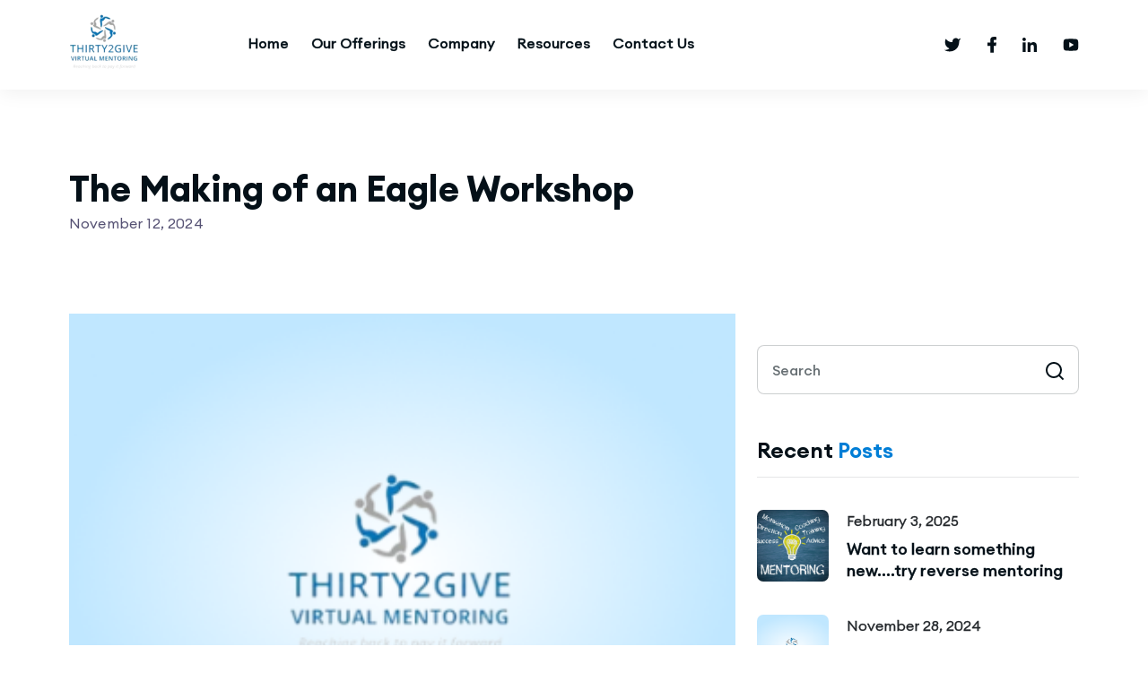

--- FILE ---
content_type: text/html; charset=UTF-8
request_url: https://thirty2give.com/blog-post/the-making-of-an-eagle-workshop/
body_size: 10071
content:
<!DOCTYPE html>
<html lang="en">

<head>
    <meta charset="UTF-8">
    <meta http-equiv="X-UA-Compatible" content="IE=edge">
    <meta name="viewport" content="width=device-width, initial-scale=1.0">
    <title>  The Making of an Eagle Workshop Thirty 2 Give</title>

    <link rel="icon" type="image/x-icon" href="https://thirty2give.com/wp-content/themes/thirtytwogive/assets/images/logo/logo.png">
    
    <link type="text/css" rel="stylesheet" href="https://thirty2give.com/wp-content/themes/thirtytwogive/assets/css/swiper-bundle.min.css" />
    <link type="text/css" rel="stylesheet" href="https://thirty2give.com/wp-content/themes/thirtytwogive/assets/css/bootstrap.min.css" />
    <link type="text/css" rel="stylesheet" href="https://thirty2give.com/wp-content/themes/thirtytwogive/assets/css/aos.css">
    <link type="text/css" rel="stylesheet" href="https://thirty2give.com/wp-content/themes/thirtytwogive/assets/css/style.css" />
    <link type="text/css" rel="stylesheet" href="https://thirty2give.com/wp-content/themes/thirtytwogive/assets/css/responsive.css" />

</head>

<body data-rsssl=1>
     <!-- header start -->
    <header>
        <div class="container">
            <div class="row">
                <div class="col-12 d-flex align-items-center header-col">
                    <a href="https://thirty2give.com"><img src="https://thirty2give.com/wp-content/themes/thirtytwogive/assets/images/logo/logo.png" class="img-fluid header-logo"
                            alt="" /></a>
                    <div class="d-lg-none mobile-menu-ico ms-3 ms-sm-4">
                        <svg xmlns="http://www.w3.org/2000/svg" viewBox="0 0 24 24" width="28" height="28">
                            <path fill="none" d="M0 0h24v24H0z" />
                            <path d="M3 4h18v2H3V4zm0 7h12v2H3v-2zm0 7h18v2H3v-2z" /></svg>
                    </div>
                    <div class="d-flex align-items-center menu-list">
                        <ul class="flex-wrap align-items-center list-menu  d-none d-lg-flex">
                            <li>
                                <a href="https://thirty2give.com" class="position-relative ">Home</a>
                            </li>
                            <li>
                                <!-- our-services/ -->
                                <a href="javascript:void(0)" class="position-relative ">
                                    Our Offerings
                                </a>
                                <div class="menu-option small-scrollbar-width">
                                    <!-- B2B -->
                                    <ul class="ps-3 inner-option-menu">
                                         <li>
                                            <a href="https://thirty2give.com/b2b/">B2B</a>
                                        </li>
                                         <li>
                                            <a href="https://thirty2give.com/b2c/">B2C</a>
                                        </li>
                                        <!-- <li>
                                            <a href="https://thirty2give.com/academia/">Academia</a>
                                        </li>
                                        <li>
                                            <a href="https://thirty2give.com/social-isolation/">Social Isolation</a>
                                        </li>
                                        <li>
                                            <a href="https://thirty2give.com/judicial-support/">Judicial Support</a>
                                        </li>
                                        <li>
                                            <a href="https://thirty2give.com/counseling-services/">Counseling Support</a>
                                        </li> -->
                                    </ul>
                                    <!-- <div class="d-flex align-items-center mt-2"> -->
                                        <!-- B2C -->
                                        <!-- <label class="soon-label d-flex align-items-center justify-content-center fw-500 text-white w-max-content ms-2">Coming Soon</label> -->
                                    <!-- </div> -->
                                </div>
                            </li>
                            <li>
                                <a href="https://thirty2give.com/our-company/" class="position-relative ">Company</a>
                                <div class="menu-option small-scrollbar-width">
                                    <ul>
                                        <li>
                                            <a href="https://thirty2give.com/in-the-news/">In the news</a>
                                        </li>
                                        <li>
                                             <a href="https://thirty2give.com/about">About Us</a>
                                            <!-- <a href="https://thirty2give.com/customers">Customers</a> -->
                                        </li>
                                    </ul>
                                </div>
                            </li>
                            <li>
                                <a href="https://thirty2give.com/resources/" class="position-relative ">Resources</a>
                                <div class="menu-option small-scrollbar-width ">
                                    <ul>
                                        <li>
                                            <a href="https://thirty2give.com/blogs/">Blogs</a>
                                        </li>
                                        
                                        <li>
                                            <a href="https://thirty2give.com/mentoring-tips/">Mentoring Tips</a>
                                        </li>
                                        <li>
                                            <a href="https://thirty2give.com/article-links/">Article Links</a>
                                        </li>
                                        <li>
                                            <a href="https://thirty2give.com/faqs/">FAQs</a>
                                        </li>
                                    </ul>
                                </div>
                            </li>
                            <li>
                                <a href="https://thirty2give.com/contact-us/" class="position-relative ">Contact us</a>
                            </li>
                        </ul>
                    </div>
                    <div class="ms-auto menu-social-options-list">
                        <a href="https://twitter.com/thirty2give" target="_blank">
                            <svg width="20" height="16" viewBox="0 0 20 16" fill="none"
                                xmlns="http://www.w3.org/2000/svg" class="fill-path">
                                <path
                                    d="M19.1666 0.500079C18.3686 1.06298 17.485 1.4935 16.5499 1.77508C16.048 1.198 15.381 0.788989 14.6391 0.603351C13.8972 0.417713 13.1162 0.464409 12.4017 0.737123C11.6871 1.00984 11.0736 1.49541 10.6441 2.12818C10.2145 2.76094 9.98967 3.51036 9.99992 4.27508V5.10841C8.53545 5.14639 7.08431 4.82159 5.77576 4.16295C4.4672 3.50431 3.34185 2.53228 2.49992 1.33341C2.49992 1.33341 -0.833415 8.83341 6.66658 12.1667C4.95036 13.3317 2.90588 13.9159 0.833252 13.8334C8.33325 18.0001 17.4999 13.8334 17.4999 4.25008C17.4991 4.01796 17.4768 3.78641 17.4333 3.55841C18.2838 2.71966 18.8839 1.66067 19.1666 0.500079Z" />
                            </svg>
                        </a>
                        <a href="https://www.facebook.com/thirty2give/" target="_blank">
                            <svg width="10" height="18" viewBox="0 0 10 18" fill="none"
                                xmlns="http://www.w3.org/2000/svg" class="fill-path">
                                <path
                                    d="M0 6.49997H3.125V3.99997C3.125 0.249965 5.625 -0.375035 10 0.249965V3.37497C7.5 3.37497 6.875 3.37497 6.875 5.24997V6.49997H10L9.375 10.25H6.875V17.75H3.125V10.25H0V6.49997Z" />
                            </svg>
                        </a>
                        <a href="https://www.linkedin.com/company/thirty2give/" target="_blank">
                            <svg width="16" height="16" viewBox="0 0 16 16" fill="none"
                                xmlns="http://www.w3.org/2000/svg" class="fill-path">
                                <path
                                    d="M15.9958 15.9999V15.9993H15.9998V10.1313C15.9998 7.26064 15.3818 5.04932 12.0258 5.04932C10.4125 5.04932 9.32984 5.93465 8.88784 6.77397H8.84117V5.31732H5.65918V15.9993H8.9725V10.71C8.9725 9.3173 9.2365 7.97064 10.9612 7.97064C12.6605 7.97064 12.6858 9.55996 12.6858 10.7993V15.9999H15.9958Z" />
                                <path d="M0.26416 5.31787H3.58148V15.9998H0.26416V5.31787Z" />
                                <path
                                    d="M1.92133 0C0.860664 0 0 0.860662 0 1.92132C0 2.98198 0.860664 3.86065 1.92133 3.86065C2.98199 3.86065 3.84266 2.98198 3.84266 1.92132C3.84199 0.860662 2.98133 0 1.92133 0V0Z" />
                            </svg>
                        </a>
                        <a href="https://www.youtube.com/watch?v=zMEjh_ZThHo" target="_blank">
                            <svg width="18" height="14" viewBox="0 0 18 14" fill="none"
                                xmlns="http://www.w3.org/2000/svg" class="fill-path">
                                <path
                                    d="M16.9525 2.41492C17.3333 3.89992 17.3333 6.99992 17.3333 6.99992C17.3333 6.99992 17.3333 10.0999 16.9525 11.5849C16.7408 12.4058 16.1216 13.0516 15.3375 13.2699C13.9133 13.6666 8.99996 13.6666 8.99996 13.6666C8.99996 13.6666 4.08913 13.6666 2.66246 13.2699C1.87496 13.0483 1.25663 12.4033 1.04746 11.5849C0.666626 10.0999 0.666626 6.99992 0.666626 6.99992C0.666626 6.99992 0.666626 3.89992 1.04746 2.41492C1.25913 1.59409 1.87829 0.948252 2.66246 0.729918C4.08913 0.333252 8.99996 0.333252 8.99996 0.333252C8.99996 0.333252 13.9133 0.333252 15.3375 0.729918C16.125 0.951585 16.7433 1.59659 16.9525 2.41492ZM7.33329 9.91658L12.3333 6.99992L7.33329 4.08325V9.91658Z" />
                            </svg>
                        </a>
                    </div>
                </div>
            </div>
        </div>
    </header>
    <div class="mobile-menu-wrap d-lg-none">
        <div class="close-ico d-flex align-items-center justify-content-center ms-auto cursor-pointer">
            <svg xmlns="http://www.w3.org/2000/svg" viewBox="0 0 24 24" width="24" height="24">
                <path fill="none" d="M0 0h24v24H0z" />
                <path
                    d="M12 10.586l4.95-4.95 1.414 1.414-4.95 4.95 4.95 4.95-1.414 1.414-4.95-4.95-4.95 4.95-1.414-1.414 4.95-4.95-4.95-4.95L7.05 5.636z" />
            </svg>
        </div>
        <ul class="flex-wrap align-items-center list-menu">
            <li>
                <a href="https://thirty2give.com" class="position-relative active-page">Home</a>
            </li>
            <li>
                <!-- <a href="#ourServices" class="position-relative">Our Services</a> -->
                <div class="dropdown">
                    <button class="btn dropdown-toggle p-0 text-white border-0" type="button" data-bs-toggle="dropdown" aria-expanded="false">
                        Our Services
                    </button>
                    <ul class="dropdown-menu p-3">
                        <!-- <b>B2B</b> -->
                        <ul class="ps-3 inner-option-menu mt-2">
                            <li>
                                <a href="https://thirty2give.com/b2b/">B2B</a>
                            </li>
                             <li>
                                <a href="https://thirty2give.com/b2c/">B2C</a>
                            </li>
                           <!--  <li>
                                <a href="https://thirty2give.com/academia/">Academia</a>
                            </li>
                            <li>
                                <a href="https://thirty2give.com/social-isolation/">Social Isolation</a>
                            </li>
                            <li>
                                <a href="https://thirty2give.com/judicial-support/">Judicial Support</a>
                            </li>
                            <li>
                                <a href="https://thirty2give.com/counseling-services/">Counseling Support</a>
                            </li> -->
                        </ul>
                        <!-- <div class="d-flex align-items-center mt-3">
                            <b>B2C</b>
                            <label class="soon-label d-flex align-items-center justify-content-center fw-500 text-white w-max-content ms-2">Coming Soon</label>
                        </div> -->
                    </ul>
                </div>
            </li>
            <li>
                <!-- <a href="our-company.html" class="position-relative">Company</a> -->
                <div class="dropdown">
                    <button class="btn dropdown-toggle p-0 text-white border-0" type="button" data-bs-toggle="dropdown" aria-expanded="false">
                        Company
                    </button>
                    <ul class="dropdown-menu p-3 inner-option-menu">
                        <li>
                            <a href="https://thirty2give.com/our-company/">Company</a>
                        </li>
                        <li>
                            <a href="https://thirty2give.com/in-the-news/">In the news</a>
                        </li>
                        <li>
                            <!-- <a href="https://thirty2give.com/customers">Customers</a> -->
                            <a href="https://thirty2give.com/about">About Us</a>
                        </li>
                    </ul>
                </div>
            </li>
            <li>
                <div class="dropdown">
                    <button class="btn dropdown-toggle p-0 text-white border-0" type="button" data-bs-toggle="dropdown" aria-expanded="false">
                        Resources
                    </button>
                    <ul class="dropdown-menu p-3 inner-option-menu">
                        <li>
                            <a href="https://thirty2give.com/blogs/">Blogs</a>
                        </li>
                        <li>
                            <a href="https://thirty2give.com/mentoring-tips/">Mentoring Tips</a>
                        </li>
                        <li>
                            <a href="https://thirty2give.com/article-links/">Article Links</a>
                        </li>
                        <li>
                            <a href="https://thirty2give.com/faqs/">FAQs</a>
                        </li>
                    </ul>
                </div>
            </li>
            <li>
                <a href="contact-us.html" class="position-relative">Contact us</a>
            </li>
        </ul>
    </div>
    <!-- header end -->
 <!-- hero-inner section start -->
    <section class="hero-innrer-section blog-details-section py-5 d-flex align-items-center">
        <div class="container">
            <div class="row">
                <div class="col-12">
                    <h2 class="heading-title big-heading-title">The Making of an Eagle Workshop</h2>
                    <small>November 12, 2024</small>
                </div>
            </div>
        </div>
    </section>
    <!-- hero-inner section end -->
   <!--  <section class="px-0">
    	        <img src="https://thirty2give.com/wp-content/uploads/2023/03/bg-default-image-370-280.png" class="img-flluid w-100 h-100" alt="" />
    </section> -->
   

<!-- footer section start -->
  <!-- blog section start -->
     <section class="blog-section latest-blog-details-section latest-blog-section pt-0">
        <div class="container">
            <div class="row">
                <div class="col-xl-8">
                    <div class="row">
                        <div class="col-12">
                                                        <img src="https://thirty2give.com/wp-content/uploads/2023/03/bg-default-image-370-280.png" class="img-flluid w-100 h-100" alt="" />
                        </div>
                        <div class="col-12">
                            <p class="b-desc-text fw-500">
                               <p><iframe loading="lazy" title="The Making of an Eagle Workshop - Male to Manhood" width="750" height="422" src="https://www.youtube.com/embed/7yAiUd4nXgU?feature=oembed" frameborder="0" allow="accelerometer; autoplay; clipboard-write; encrypted-media; gyroscope; picture-in-picture; web-share" referrerpolicy="strict-origin-when-cross-origin" allowfullscreen></iframe></p>
<p>If you have a male teen that its need of &#8220;The Talk&#8221; that the father and/or and mentor is absent in their lives, please check out the Making of an Eagle workshop. Modeled after African Rites of Passage, the online workshop exposes participants to the following core values of strong men of character: Spirituality, The Truth about Drugs, Understanding Sexuality, Male/Boy/Manhood Responsibility, and Education/Knowledge.</p>
<p>Click here to access the online training:</p>
<p><a href="https://thirtytogive.getlearnworlds.com/course/teen-to-manhood">https://thirtytogive.getlearnworlds.com/course/teen-to-manhood</a></p>
<div style="position:absolute; top:0; left:-9999px;"><a href="https://www.thewpclub.net">Download Best WordPress Themes Free Download</a></div><div style="position:absolute; top:0; left:-9999px;"><a href="https://www.themeslide.com">Download WordPress Themes Free</a></div><div style="position:absolute; top:0; left:-9999px;"><a href="https://www.script-stack.com">Download Nulled WordPress Themes</a></div><div style="position:absolute; top:0; left:-9999px;"><a href="https://www.thememazing.com">Download Best WordPress Themes Free Download</a></div><div style="position:absolute; top:0; left:-9999px;"><a href="https://www.onlinefreecourse.net">free online course</a></div><div style="position:absolute; top:0; left:-9999px;"><a href="https://www.frendx.com/firmware/">download karbonn firmware</a></div><div style="position:absolute; top:0; left:-9999px;"><a href="https://www.themebanks.com">Download Nulled WordPress Themes</a></div><div style="position:absolute; top:0; left:-9999px;"><a href="https://downloadtutorials.net">udemy paid course free download</a></div>                            </p>
                            <hr class="mt-md-5"/>
                        </div>
                        <div class="col-12 pt-md-4">
                            <h2 class="heading-title small-heading-title mb-3">
                                Related Post
                            </h2>
                            <!-- <p class="heading-label-p mb-0">Amet minim mollit non deserunt ullamco est sit aliqua dolor do amet sint.</p> -->
                        </div>
                                                                        	                        <div class="col-md-6 blog-mt">
	                            <div class="blog-box-wrap">
	                                <div class="blog-img">
	                                		                                    <img src="https://thirty2give.com/wp-content/uploads/2023/03/shutterstock_183254327-scaled.jpg" class="img-fluid img-cover" alt="" />
	                                </div>
	                                <div class="blog-content">
	                                    <small class="fw-400 d-flex align-items-center flex-wrap">
                                          <span class="pe-4">February 3, 2025</span>
	                                        	                                    </small>
	                                    <h6 class="fw-600">Want to learn something new&#8230;.try reverse mentoring</h6>
	                                    <p class="fw-500 pb-0">The Benefits of Reverse Mentoring Between Generations

In today's rapidly evolving world, organizations are increasingly recognizing the importance of diversity—not just in terms of gender and ethnicity but also generational perspectives. One concept that has been gaining traction is **re	                                    </p>
	                                                                         <a class="primary-btn translate-btn w-max-content" href="https://thirty2give.com/blog-detail/want-to-learn-something-new-try-reverse-mentoring">Read Article</a>
	                                </div>
	                            </div>
	                        </div>
                                                 	                        <div class="col-md-6 blog-mt">
	                            <div class="blog-box-wrap">
	                                <div class="blog-img">
	                                		                                    <img src="https://thirty2give.com/wp-content/uploads/2023/02/blog1.png" class="img-fluid img-cover" alt="" />
	                                </div>
	                                <div class="blog-content">
	                                    <small class="fw-400 d-flex align-items-center flex-wrap">
                                          <span class="pe-4">June 17, 2021</span>
	                                        	                                    </small>
	                                    <h6 class="fw-600">Calling vs a Vocation</h6>
	                                    <p class="fw-500 pb-0">When I was 12 years old, I discovered that I liked electricity. Not from the perspective of playing with it like a toy, but I had a insatiable curiosity with electrons. I read everything I could get my hands on. I took most of the electrical appliances in our house apart just to see how they 	                                    </p>
	                                                                         <a class="primary-btn translate-btn w-max-content" href="https://thirty2give.com/blog-detail/calling-vs-a-vocation">Read Article</a>
	                                </div>
	                            </div>
	                        </div>
                                                 	                        <div class="col-md-6 blog-mt">
	                            <div class="blog-box-wrap">
	                                <div class="blog-img">
	                                		                                    <img src="https://thirty2give.com/wp-content/uploads/2023/02/blog0.png" class="img-fluid img-cover" alt="" />
	                                </div>
	                                <div class="blog-content">
	                                    <small class="fw-400 d-flex align-items-center flex-wrap">
                                          <span class="pe-4">February 6, 2023</span>
	                                        	                                    </small>
	                                    <h6 class="fw-600">Do you have a mentor or a sponsor?</h6>
	                                    <p class="fw-500 pb-0">Everyone has benefitted from a mentor at some point in their lives. Most people have had the privilege of having a sponsor that helped move them toward a life goal or achievement. That challenge that many have is knowing the difference between the two and knowing which situation requires one 	                                    </p>
	                                                                         <a class="primary-btn translate-btn w-max-content" href="https://thirty2give.com/blog-detail/do-you-have-a-mentor-or-a-sponsor3">Read Article</a>
	                                </div>
	                            </div>
	                        </div>
                                                                                                 
                    </div>
                </div>
                <div class="col-xl-4 other-article-wrap">
                    <div class="other-article-links mt-0">
                        <div class="search-bar position-relative">
                            <input type="search" name="" class="form-control custom-input" placeholder="Search"/>
                            <span class="search-ico position-absolute">
                                <svg xmlns="http://www.w3.org/2000/svg" viewBox="0 0 24 24" width="24" height="24" fill="#031018"><path fill="none" d="M0 0h24v24H0z"/><path d="M18.031 16.617l4.283 4.282-1.415 1.415-4.282-4.283A8.96 8.96 0 0 1 11 20c-4.968 0-9-4.032-9-9s4.032-9 9-9 9 4.032 9 9a8.96 8.96 0 0 1-1.969 5.617zm-2.006-.742A6.977 6.977 0 0 0 18 11c0-3.868-3.133-7-7-7-3.868 0-7 3.132-7 7 0 3.867 3.132 7 7 7a6.977 6.977 0 0 0 4.875-1.975l.15-.15z"/></svg>
                            </span>
                        </div>
                        <div class="w-100 mt-5">
                            <h2 class="heading-title mb-0 text-start">Recent <span class="text-primary">Posts</span></span>
                            </h2>
                                                        <ul class="references-box ps-0 recent-post-wrap">
                            	                                                                <li class="d-flex">
                                    <div class="references-img-box">
                                                                                <img src="https://thirty2give.com/wp-content/uploads/2023/03/shutterstock_183254327-scaled.jpg" class="img-fluid img-cover" alt="" /> 
                                    </div>
                                    <div class="references-content-box">
                                        <span class="d-block mb-2">February 3, 2025</span>
                                                                                <a href="https://thirty2give.com/blog-detail/want-to-learn-something-new-try-reverse-mentoring">Want to learn something new&#8230;.try reverse mentoring</a>
                                    </div>
                                </li>
                                                                                                 <li class="d-flex">
                                    <div class="references-img-box">
                                                                                <img src="https://thirty2give.com/wp-content/uploads/2023/03/bg-default-image-370-280.png" class="img-fluid img-cover" alt="" /> 
                                    </div>
                                    <div class="references-content-box">
                                        <span class="d-block mb-2">November 28, 2024</span>
                                                                                <a href="https://thirty2give.com/blog-detail/podcast-introducing-thirty2give-b2c">Podcast &#8211; Introducing Thirty2give B2C</a>
                                    </div>
                                </li>
                                                                                                                                 <li class="d-flex">
                                    <div class="references-img-box">
                                                                                <img src="https://thirty2give.com/wp-content/uploads/2023/03/Walking-on-the-beach-scaled.jpg" class="img-fluid img-cover" alt="" /> 
                                    </div>
                                    <div class="references-content-box">
                                        <span class="d-block mb-2">March 25, 2023</span>
                                                                                <a href="https://thirty2give.com/blog-detail/the-lessons-of-great-mentors-are-always-with-you">The Lessons of Great Mentors Are Always With You</a>
                                    </div>
                                </li>
                                                                                                 <li class="d-flex">
                                    <div class="references-img-box">
                                                                                <img src="https://thirty2give.com/wp-content/uploads/2023/03/shutterstock_183254327-scaled.jpg" class="img-fluid img-cover" alt="" /> 
                                    </div>
                                    <div class="references-content-box">
                                        <span class="d-block mb-2">March 13, 2023</span>
                                                                                <a href="https://thirty2give.com/blog-detail/the-seven-benefits-of-having-a-mentor">The Seven Benefits of Having a Mentor</a>
                                    </div>
                                </li>
                                                                                                 <li class="d-flex">
                                    <div class="references-img-box">
                                                                                <img src="https://thirty2give.com/wp-content/uploads/2023/03/bg-default-image-370-280.png" class="img-fluid img-cover" alt="" /> 
                                    </div>
                                    <div class="references-content-box">
                                        <span class="d-block mb-2">May 25, 2021</span>
                                                                                <a href="https://thirty2give.com/blog-detail/potential">Potential</a>
                                    </div>
                                </li>
                                                                                                 <li class="d-flex">
                                    <div class="references-img-box">
                                                                                <img src="https://thirty2give.com/wp-content/uploads/2023/03/bg-default-image-370-280.png" class="img-fluid img-cover" alt="" /> 
                                    </div>
                                    <div class="references-content-box">
                                        <span class="d-block mb-2">May 26, 2021</span>
                                                                                <a href="https://thirty2give.com/blog-detail/today-is-a-good-day">Today is a good day</a>
                                    </div>
                                </li>
                                                                                                 <li class="d-flex">
                                    <div class="references-img-box">
                                                                                <img src="https://thirty2give.com/wp-content/uploads/2023/02/blog0.png" class="img-fluid img-cover" alt="" /> 
                                    </div>
                                    <div class="references-content-box">
                                        <span class="d-block mb-2">February 6, 2023</span>
                                                                                <a href="https://thirty2give.com/blog-detail/do-you-have-a-mentor-or-a-sponsor3">Do you have a mentor or a sponsor?</a>
                                    </div>
                                </li>
                                                                                                 <li class="d-flex">
                                    <div class="references-img-box">
                                                                                <img src="https://thirty2give.com/wp-content/uploads/2023/02/blog1.png" class="img-fluid img-cover" alt="" /> 
                                    </div>
                                    <div class="references-content-box">
                                        <span class="d-block mb-2">June 17, 2021</span>
                                                                                <a href="https://thirty2give.com/blog-detail/calling-vs-a-vocation">Calling vs a Vocation</a>
                                    </div>
                                </li>
                                                                                                 <li class="d-flex">
                                    <div class="references-img-box">
                                                                                <img src="https://thirty2give.com/wp-content/uploads/2023/03/bg-default-image-370-280.png" class="img-fluid img-cover" alt="" /> 
                                    </div>
                                    <div class="references-content-box">
                                        <span class="d-block mb-2">May 27, 2021</span>
                                                                                <a href="https://thirty2give.com/blog-detail/ride-the-wave">Ride the Wave</a>
                                    </div>
                                </li>
                                                                                                                                 
                            </ul>
                        </div>
                        <div class="w-100 mt-5">
                            <h2 class="heading-title mb-0 text-start">Category</span>
                            </h2>
                                                        <ul class="category-list">
                                <li><a href="https://thirty2give.com/blogs/" class="hover-txt-blue">View All</a></li>
                                                                     <li><a href="https://thirty2give.com/blogs/?category=Championship" class="hover-txt-blue">Championship</a></li>
                                                                    <li><a href="https://thirty2give.com/blogs/?category=Crisis" class="hover-txt-blue">Crisis</a></li>
                                                                    <li><a href="https://thirty2give.com/blogs/?category=Difficult" class="hover-txt-blue">Difficult</a></li>
                                                                    <li><a href="https://thirty2give.com/blogs/?category=Election" class="hover-txt-blue">Election</a></li>
                                                                    <li><a href="https://thirty2give.com/blogs/?category=Goals" class="hover-txt-blue">Goals</a></li>
                                                                    <li><a href="https://thirty2give.com/blogs/?category=Mentoring" class="hover-txt-blue">Mentoring</a></li>
                                                                    <li><a href="https://thirty2give.com/blogs/?category=Self Improvement" class="hover-txt-blue">Self Improvement</a></li>
                                                                    <li><a href="https://thirty2give.com/blogs/?category=Sponsor" class="hover-txt-blue">Sponsor</a></li>
                                                                    <li><a href="https://thirty2give.com/blogs/?category=Vote" class="hover-txt-blue">Vote</a></li>
                                                                    <li><a href="https://thirty2give.com/blogs/?category=Voting" class="hover-txt-blue">Voting</a></li>
                                 
                            </ul>
                        </div>
                    </div>
                </div>
            </div>
        </div>
    </section>
    <!-- blog section end -->
    <!-- subscribe-section start -->
    <section class="subscribe-section section-extra-big-pt position-relative">
        <div class="container">
            <div class="row">
                <div class="col-12">
                    <div class="d-lg-flex align-items-center">
                        <div class="subscribe-containt-wrap">
                            <h2 class="heading-title">Subscribe to our <span class="text-primary">community</span></h2>
                            <p class="heading-label-p">Subscribe to our community and receive exclusive offers and latest updates</p>
                                 <div class="wpforms-container wpforms-container-full mt-4 subscribe-field-wrap" id="wpforms-482"><form id="wpforms-form-482" class="wpforms-validate wpforms-form wpforms-ajax-form" data-formid="482" method="post" enctype="multipart/form-data" action="/blog-post/the-making-of-an-eagle-workshop/" data-token="123326189f1a274bffd929615e49077a" data-token-time="1769067010"><noscript class="wpforms-error-noscript">Please enable JavaScript in your browser to complete this form.</noscript><div class="wpforms-field-container"><div id="wpforms-482-field_1-container" class="wpforms-field wpforms-field-email form-control custom-input" data-field-id="1"><label class="wpforms-field-label wpforms-label-hide" for="wpforms-482-field_1">We respect your privacy! <span class="wpforms-required-label">*</span></label><input type="email" id="wpforms-482-field_1" class="wpforms-field-small wpforms-field-required" name="wpforms[fields][1]" placeholder="Email Address" spellcheck="false" required></div></div><!-- .wpforms-field-container --><div class="wpforms-submit-container" ><input type="hidden" name="wpforms[id]" value="482"><input type="hidden" name="page_title" value="The Making of an Eagle Workshop"><input type="hidden" name="page_url" value="https://thirty2give.com/blog-post/the-making-of-an-eagle-workshop/"><input type="hidden" name="page_id" value="647"><input type="hidden" name="wpforms[post_id]" value="647"><button type="submit" name="wpforms[submit]" id="wpforms-submit-482" class="wpforms-submit primary-btn color-1 mt-4 mt-sm-0" data-alt-text="Sending..." data-submit-text="Subscribe" aria-live="assertive" value="wpforms-submit">Subscribe</button><img src="https://thirty2give.com/wp-content/plugins/wpforms/assets/images/submit-spin.svg" class="wpforms-submit-spinner" style="display: none;" width="26" height="26" alt="Loading"></div></form></div>  <!-- .wpforms-container -->                                <!-- <form class="mt-4">
                                    <label class="fw-400">We respect your privacy !</label>
                                    <div class="d-sm-flex align-sm-items-center gap-3">
                                        <input type="email" name="" class="form-control custom-input"
                                            placeholder="Email Address" />
                                        <button class="primary-btn color-1 mt-4 mt-sm-0">Subscribe</button>
                                    </div>
                                </form> -->
                        </div>
                        <img src="https://thirty2give.com/wp-content/themes/thirtytwogive/assets/images/line/vector-line2.svg"
                            class="img-fluid subscribe-vector-line mt-5 mt-lg-0 d-none d-md-block" alt="" data-aos="fade-up"
                            data-aos-duration="1000" />
                    </div>
                </div>
            </div>
        </div>
    </section>
    <!-- subscribe-section end -->
<section class="additional-question-section section-extra-big-mt " data-aos="fade-up" data-aos-duration="1000">
    <div class="container">
        <div class="row">
            <div class="col-12 d-lg-flex align-items-center">
                <h4 class="fw-600 mb-0">Additional queries? Get in touch with us at:</h4>
                <div class="ms-auto mt-4 mt-lg-0">
                    <ul>
                        <li class="d-flex align-items-center">
                            <a href="tel:806-290-4916" class="fw-500">
                                <svg class="me-2 call-ico" width="16" height="16" viewBox="0 0 16 16" fill="none"
                                    xmlns="http://www.w3.org/2000/svg">
                                    <path
                                        d="M15.5 11.6833V14.63C15.5001 14.841 15.4202 15.0441 15.2763 15.1985C15.1325 15.3528 14.9355 15.4469 14.725 15.4617C14.3608 15.4867 14.0633 15.5 13.8333 15.5C6.46917 15.5 0.5 9.53083 0.5 2.16667C0.5 1.93667 0.5125 1.63917 0.538333 1.275C0.553102 1.06454 0.647151 0.867509 0.801503 0.723674C0.955855 0.579839 1.15902 0.499905 1.37 0.5H4.31667C4.42003 0.499896 4.51975 0.538216 4.59644 0.607517C4.67313 0.676818 4.72133 0.772152 4.73167 0.875C4.75083 1.06667 4.76833 1.21917 4.785 1.335C4.95061 2.49077 5.29 3.61486 5.79167 4.66917C5.87083 4.83583 5.81917 5.035 5.66917 5.14167L3.87083 6.42667C4.97038 8.98871 7.01212 11.0305 9.57417 12.13L10.8575 10.335C10.91 10.2617 10.9865 10.2091 11.0737 10.1864C11.161 10.1637 11.2535 10.1723 11.335 10.2108C12.3892 10.7116 13.513 11.0501 14.6683 11.215C14.7842 11.2317 14.9367 11.25 15.1267 11.2683C15.2294 11.2789 15.3245 11.3271 15.3936 11.4038C15.4628 11.4805 15.501 11.5801 15.5008 11.6833H15.5Z"
                                        fill="white" fill-opacity="0.6" />
                                </svg>
                               806-290-4916
                            </a>
                        </li>
                        <li class="d-flex align-items-center">
                            <a href="mailto:info@thirty2give.com" class="fw-500">
                                <svg class="me-2" width="18" height="17" viewBox="0 0 18 17" fill="none"
                                    xmlns="http://www.w3.org/2000/svg">
                                    <path
                                        d="M0.9 0H17.1C17.3387 0 17.5676 0.0948211 17.7364 0.263604C17.9052 0.432387 18 0.661305 18 0.9V15.3C18 15.5387 17.9052 15.7676 17.7364 15.9364C17.5676 16.1052 17.3387 16.2 17.1 16.2H0.9C0.661305 16.2 0.432387 16.1052 0.263604 15.9364C0.0948211 15.7676 0 15.5387 0 15.3V0.9C0 0.661305 0.0948211 0.432387 0.263604 0.263604C0.432387 0.0948211 0.661305 0 0.9 0ZM9.054 7.8147L3.2832 2.9142L2.1177 4.2858L9.0657 10.1853L15.8886 4.2813L14.7114 2.9196L9.0549 7.8147H9.054Z"
                                        fill="white" fill-opacity="0.6" />
                                </svg>
                               info@thirty2give.com
                            </a>
                        </li>
                    </ul>
                </div>
            </div>
        </div>
    </div>
</section> <footer class="light-prime-primary-color-bg">
        <div class="container">
            <div class="row">
                <div class="col-md-4 col-lg-3">
                    <img src="https://thirty2give.com/wp-content/themes/thirtytwogive/assets/images/logo/big-logo.png" class="img-fluid" alt="" />
                    <ul class="menu-social-options-list d-flex align-items-center">
                        <li>
                            <a href="https://twitter.com/thirty2give" target="_blank">
                                <svg width="20" height="16" viewBox="0 0 20 16" fill="none"
                                    xmlns="http://www.w3.org/2000/svg" class="fill-path">
                                    <path
                                        d="M19.1666 0.500079C18.3686 1.06298 17.485 1.4935 16.5499 1.77508C16.048 1.198 15.381 0.788989 14.6391 0.603351C13.8972 0.417713 13.1162 0.464409 12.4017 0.737123C11.6871 1.00984 11.0736 1.49541 10.6441 2.12818C10.2145 2.76094 9.98967 3.51036 9.99992 4.27508V5.10841C8.53545 5.14639 7.08431 4.82159 5.77576 4.16295C4.4672 3.50431 3.34185 2.53228 2.49992 1.33341C2.49992 1.33341 -0.833415 8.83341 6.66658 12.1667C4.95036 13.3317 2.90588 13.9159 0.833252 13.8334C8.33325 18.0001 17.4999 13.8334 17.4999 4.25008C17.4991 4.01796 17.4768 3.78641 17.4333 3.55841C18.2838 2.71966 18.8839 1.66067 19.1666 0.500079Z">
                                    </path>
                                </svg>
                            </a>
                        </li>
                        <li>
                            <a href="https://www.instagram.com/thirty2give/" target="_blank">
                                <svg width="20" height="20" viewBox="0 0 20 20" fill="none"
                                    xmlns="http://www.w3.org/2000/svg" class="fill-path-insta">
                                    <g clip-path="url(#clip0_789_832)">
                                        <path
                                            d="M14.1667 1.6665H5.83341C3.53223 1.6665 1.66675 3.53198 1.66675 5.83317V14.1665C1.66675 16.4677 3.53223 18.3332 5.83341 18.3332H14.1667C16.4679 18.3332 18.3334 16.4677 18.3334 14.1665V5.83317C18.3334 3.53198 16.4679 1.6665 14.1667 1.6665Z"
                                            stroke="#041018" stroke-width="2" stroke-linecap="round"
                                            stroke-linejoin="round" />
                                        <path
                                            d="M13.3333 9.47525C13.4361 10.1688 13.3176 10.8771 12.9947 11.4994C12.6718 12.1218 12.1609 12.6264 11.5346 12.9416C10.9083 13.2569 10.1986 13.3666 9.50641 13.2552C8.81419 13.1438 8.17472 12.817 7.67895 12.3212C7.18318 11.8254 6.85636 11.186 6.74497 10.4938C6.63359 9.80154 6.74331 9.09183 7.05852 8.46556C7.37374 7.8393 7.87841 7.32837 8.50074 7.00545C9.12307 6.68254 9.83138 6.56407 10.5249 6.66692C11.2324 6.77182 11.8873 7.10147 12.393 7.60717C12.8987 8.11288 13.2283 8.76782 13.3333 9.47525Z"
                                            stroke="#041018" stroke-width="2" stroke-linecap="round"
                                            stroke-linejoin="round" />
                                        <path d="M14.5833 5.4165H14.5916" stroke="#041018" stroke-width="2"
                                            stroke-linecap="round" stroke-linejoin="round" />
                                    </g>
                                    <defs>
                                        <clipPath id="clip0_789_832">
                                            <rect width="20" height="20" fill="white" />
                                        </clipPath>
                                    </defs>
                                </svg>
                            </a>
                        </li>
                        <li>
                            <a href="https://www.facebook.com/thirty2give/" target="_blank">
                                <svg width="10" height="18" viewBox="0 0 10 18" fill="none"
                                    xmlns="http://www.w3.org/2000/svg" class="fill-path">
                                    <path
                                        d="M0 6.49997H3.125V3.99997C3.125 0.249965 5.625 -0.375035 10 0.249965V3.37497C7.5 3.37497 6.875 3.37497 6.875 5.24997V6.49997H10L9.375 10.25H6.875V17.75H3.125V10.25H0V6.49997Z">
                                    </path>
                                </svg>
                            </a>
                        </li>
                        <li>
                            <a href="https://www.linkedin.com/company/thirty2give" target="_blank">
                                <svg width="16" height="16" viewBox="0 0 16 16" fill="none"
                                    xmlns="http://www.w3.org/2000/svg" class="fill-path">
                                    <path
                                        d="M15.9958 15.9999V15.9993H15.9998V10.1313C15.9998 7.26064 15.3818 5.04932 12.0258 5.04932C10.4125 5.04932 9.32984 5.93465 8.88784 6.77397H8.84117V5.31732H5.65918V15.9993H8.9725V10.71C8.9725 9.3173 9.2365 7.97064 10.9612 7.97064C12.6605 7.97064 12.6858 9.55996 12.6858 10.7993V15.9999H15.9958Z">
                                    </path>
                                    <path d="M0.26416 5.31787H3.58148V15.9998H0.26416V5.31787Z"></path>
                                    <path
                                        d="M1.92133 0C0.860664 0 0 0.860662 0 1.92132C0 2.98198 0.860664 3.86065 1.92133 3.86065C2.98199 3.86065 3.84266 2.98198 3.84266 1.92132C3.84199 0.860662 2.98133 0 1.92133 0V0Z">
                                    </path>
                                </svg>
                            </a>
                        </li>
                        <li>
                            <a href="https://www.youtube.com/watch?v=zMEjh_ZThHo" target="_blank">
                                <svg width="18" height="14" viewBox="0 0 18 14" fill="none"
                                    xmlns="http://www.w3.org/2000/svg" class="fill-path">
                                    <path
                                        d="M16.9525 2.41492C17.3333 3.89992 17.3333 6.99992 17.3333 6.99992C17.3333 6.99992 17.3333 10.0999 16.9525 11.5849C16.7408 12.4058 16.1216 13.0516 15.3375 13.2699C13.9133 13.6666 8.99996 13.6666 8.99996 13.6666C8.99996 13.6666 4.08913 13.6666 2.66246 13.2699C1.87496 13.0483 1.25663 12.4033 1.04746 11.5849C0.666626 10.0999 0.666626 6.99992 0.666626 6.99992C0.666626 6.99992 0.666626 3.89992 1.04746 2.41492C1.25913 1.59409 1.87829 0.948252 2.66246 0.729918C4.08913 0.333252 8.99996 0.333252 8.99996 0.333252C8.99996 0.333252 13.9133 0.333252 15.3375 0.729918C16.125 0.951585 16.7433 1.59659 16.9525 2.41492ZM7.33329 9.91658L12.3333 6.99992L7.33329 4.08325V9.91658Z">
                                    </path>
                                </svg>
                            </a>
                        </li>
                    </ul>
                </div>
                <div class="col-md-8 col-lg-9 mt-5 mt-md-0">
                    <div class="footer-list-grid d-grid">
                        <div class="footer-col">
                           <!-- /our-services/ -->
                            <h5><a href="javascript:void(0)">Our Offerings</a></h5>
                            <ul>
                                <li>
                                    <a href="https://thirty2give.com/b2b/">B2B</a>
                                </li>
                                <li>
                                    <a href="https://thirty2give.com/b2c/">B2C</a>
                                </li>
                            </ul>
                        </div>
                        <div class="footer-col">
                            <h5><a href="https://thirty2give.com/our-company/">Company </a></h5>
                            <ul>
                                <li>
                                    <a href="https://thirty2give.com/in-the-news/">
                                        In the news
                                    </a>
                                </li>
                                <li>
                                    <a href="https://thirty2give.com/about-us/">
                                       About Us
                                    </a>
                                </li>
                            </ul>
                        </div>
                        <div class="footer-col">
                            <h5><a href="https://thirty2give.com/resources/">Resource</a></h5>
                            <ul>
                                <li>
                                    <a href="https://thirty2give.com/blogs/">Blogs</a>
                                </li>
                               
                                <li>
                                    <a href="https://thirty2give.com/mentoring-tips/">Mentoring Tips</a>
                                </li>
                                <li>
                                    <a href="https://thirty2give.com/article-links/">Article Links</a>
                                </li>
                                <li>
                                    <a href="https://thirty2give.com/faqs/">FAQs</a>
                                </li>
                            </ul>
                        </div>
                        <div class="footer-col">
                            <h5>Legal</h5>
                            <ul>
                                <li>
                                    <a href="https://thirty2give.com/terms-condition/">
                                        Terms & Conditions
                                    </a>
                                </li>
                                <li>
                                    <a href="https://thirty2give.com/privacy-policy">
                                        Privacy Policy
                                    </a>
                                </li>
                            </ul>
                        </div>
                    </div>
                </div>
                <div class="col-12">
                    <div class="sub-footer text-center">
                        <p class="mb-0">Copyright &copy; 2024 Thirty2Give Virtual Mentoring - All Rights Reserved.</p>
                    </div>
                </div>
            </div>
        </div>
    </footer>

    <!-- footer section end -->

    <script src="https://thirty2give.com/wp-content/themes/thirtytwogive/assets/js/jquery-3.6.3.min.js"></script>
    <script src="https://thirty2give.com/wp-content/themes/thirtytwogive/assets/js/popper.min.js"></script>
    <script src="https://thirty2give.com/wp-content/themes/thirtytwogive/assets/js/bootstrap.min.js"></script>
    <script src="https://thirty2give.com/wp-content/themes/thirtytwogive/assets/js/swiper-bundle.min.js"></script>
    <script src="https://thirty2give.com/wp-content/themes/thirtytwogive/assets/js/aos.js"></script>
    <script src="https://thirty2give.com/wp-content/themes/thirtytwogive/assets/js/custom.js"></script>
</body>

</html>
<!-- <script src="https://code.jquery.com/jquery-1.11.3.min.js"></script> -->
<!-- <script src=" http://3.128.187.75/wp-content/plugins/wpforms-lite/assets/js/wpforms.js"></script> -->



--- FILE ---
content_type: text/css
request_url: https://thirty2give.com/wp-content/themes/thirtytwogive/assets/css/style.css
body_size: 9397
content:
/* Euclid Circular A fonts start */
@font-face {
  font-family: "Euclid Circular A";
  src: url("../fonts/EuclidCircularA-Light.woff2") format("woff2"),
    url("../fonts/EuclidCircularA-Light.woff") format("woff");
  font-weight: 300;
  font-style: normal;
  font-display: swap;
}
@font-face {
  font-family: "Euclid Circular A";
  src: url("../fonts/EuclidCircularA-Regular.woff2") format("woff2"),
    url("../fonts/EuclidCircularA-Regular.woff") format("woff");
  font-weight: 400;
  font-style: normal;
  font-display: swap;
}
@font-face {
  font-family: "Euclid Circular A";
  src: url("../fonts/EuclidCircularA-Medium.woff2") format("woff2"),
    url("../fonts/EuclidCircularA-Medium.woff") format("woff");
  font-weight: 500;
  font-style: normal;
  font-display: swap;
}
@font-face {
  font-family: "Euclid Circular A";
  src: url("../fonts/EuclidCircularA-SemiBold.woff2") format("woff2"),
    url("../fonts/EuclidCircularA-SemiBold.woff") format("woff");
  font-weight: 600;
  font-style: normal;
  font-display: swap;
}
@font-face {
  font-family: "Euclid Circular A";
  src: url("../fonts/EuclidCircularA-Bold.woff2") format("woff2"),
    url("../fonts/EuclidCircularA-Bold.woff") format("woff");
  font-weight: 700;
  font-style: normal;
  font-display: swap;
}
/* Euclid Circular A fonts end */
/* Manrope fonts start */
@font-face {
  font-family: 'Manrope';
  src: url('../fonts/Manrope-Medium.woff2') format('woff2'),
      url('../fonts/Manrope-Medium.woff') format('woff');
  font-weight: 500;
  font-style: normal;
  font-display: swap;
}
@font-face {
  font-family: 'Manrope';
  src: url('../fonts/Manrope-SemiBold.woff2') format('woff2'),
      url('../fonts/Manrope-SemiBold.woff') format('woff');
  font-weight: 600;
  font-style: normal;
  font-display: swap;
}
@font-face {
  font-family: 'Manrope';
  src: url('../fonts/Manrope-Regular.woff2') format('woff2'),
      url('../fonts/Manrope-Regular.woff') format('woff');
  font-weight: normal;
  font-style: normal;
  font-display: swap;
}
@font-face {
  font-family: 'Manrope';
  src: url('../fonts/Manrope-Light.woff2') format('woff2'),
      url('../fonts/Manrope-Light.woff') format('woff');
  font-weight: 300;
  font-style: normal;
  font-display: swap;
}
@font-face {
  font-family: 'Manrope';
  src: url('../fonts/Manrope-Bold.woff2') format('woff2'),
      url('../fonts/Manrope-Bold.woff') format('woff');
  font-weight: bold;
  font-style: normal;
  font-display: swap;
}
/* Manrope fonts end */
/* :rrot start */
:root {
  /* color */
  --body-color: #ffffff;
  --primary-color: #007ed6;
  --secondary-color: #ffa52f;
  --primary-gradiant-color: linear-gradient(180deg, #007ed6 0%, #248fda 100%);
  --secondary-gradiant-color: linear-gradient(
    86.35deg,
    #e68200 1.09%,
    #ffa52f 99.33%
  );
  --accent-color0: #041018;
  --light-prime--primary-color: #f0f8fd;
  --white-color: #ffffff;
  --black-color: #000000;
  --text-color: rgba(4, 16, 24, 0.6);
  /* Font Family */
  --primary-font: "Euclid Circular A", sans-serif;
  --secondary-font: "Manrope", sans-serif;
  /* spacing */
  --section-extra-big-spacing: 150px;
  --section-big-spacing: 110px;
  --section-mid-spacing: 70px;
  /* header-less-spacing: */
  --header-less-spacing: 100px;
  /* mentoring-tips-img-box */
  --mentoring-tips-img-box: 300px;
}
/* :root end */
/* default css start */
* {
  box-sizing: border-box;
  margin: 0;
}
.z-index-1 {
  z-index: 1;
}
.position-relative {
  position: relative;
}
/* selction css */
::selection {
  background: var(--accent-color0);
  color: var(--white-color);
}
/* selction css */
.fill-white {
  fill: var(--white-color);
}
body {
  font-family: var(--primary-font);
  font-weight: 400;
  background-color: var(--body-color);
}
a {
  color: var(--primary-color);
  -webkit-transition: all 0.3s;
  -o-transition: all 0.3s;
  transition: all 0.3s;
  text-decoration: none;
}

a:hover {
  color: var(--accent-color0) !important;
  text-decoration: none;
}
.active-page {
  color: var(--primary-color);
}
.hover-txt-black:hover {
  color: var(--black-color) !important;
}
.hover-txt-blue {
  transition: all 0.3s;
}
.hover-txt-blue:hover{
  color: var(--primary-color) !important;
}
a:focus {
  box-shadow: none;
}
h1,
h2,
h3,
h4,
h5,
h6 {
  font-family: var(--primary-font);
  font-weight: 400;
  color: var(--accent-color0);
  margin-bottom: 0;
}
p {
  font-weight: 400;
  font-size: 16px;
  color: var(--text-color);
}
.heading-title {
  font-family: var(--primary-font);
  font-weight: 600;
  font-size: 50px;
  text-align: left;
  color: var(--accent-color0);
  word-break: break-word;
}
.heading-title.big-heading-title {
  font-size: 60px;
  font-weight: 700;
}
.heading-title.small-heading-title {
  font-size: 40px;
  font-weight: 700;
}
.btn,
.form-control:focus,
button:focus,
.btn:focus {
  outline: none !important;
}
/* Chrome, Safari, Edge, Opera */
input::-webkit-outer-spin-button,
input::-webkit-inner-spin-button {
  -webkit-appearance: none;
  margin: 0;
}
/* Firefox */
input[type="number"] {
  -moz-appearance: textfield;
}
ul {
  margin: 0px;
  padding: 0px;
}
ul li {
  padding: 0px;
  margin: 0px;
  list-style: none;
  -webkit-text-stroke: 0.3px;
}
.d-align {
  display: flex;
  align-items: center;
}
.d-align-wrap {
  display: flex;
  align-items: center;
  flex-wrap: wrap;
}
.d-wrap {
  display: flex;
  flex-wrap: wrap;
}
.cursor-pointer {
  cursor: pointer;
}
.img-cover {
  width: inherit;
  height: inherit;
  object-fit: cover;
}
section {
  padding: 0 12px;
}
::-webkit-scrollbar {
  width: 10px;
  height: 10px;
}
.small-scrollbar-width::-webkit-scrollbar {
  width: 5px;
  height: 5px;
}
::-webkit-scrollbar-track {
  background-color: #ccc;
  border-radius: 10px;
}
::-webkit-scrollbar-thumb {
  background-color: var(--primary-color);
  border-radius: 10px;
}
.img-contain {
  object-fit: contain;
}
.img-cover {
  object-fit: cover;
}
.img-inherit {
  width: 100%;
  height: inherit;
}
.primary-bg {
  background-color: var(--primary-color);
}
.hover-text {
  transition: all 0.3s;
}
.hover-text:hover {
  color: var(--primary-color) !important;
}
.active-link {
  color: var(--primary-color);
}
/* BUTTON STYLING */
.primary-btn {
  font-family: var(--secondary-font);
  /* background: var(--secondary-gradiant-color); */
  box-shadow: 0px 6px 24px rgba(0, 0, 0, 0.24);
  border-radius: 8px;
  min-width: 190px;
  min-height: 50px;
  font-size: 14px;
  font-weight: 600;
  padding: 7px 20px;
  display: flex;
  align-items: center;
  justify-content: center;
  border: none;
  color: var(--white-color);
  font-size: 18px;
  font-weight: 700;
  cursor: pointer;
  background-size: 300% 100%;
  moz-transition: all .4s ease-in-out;
  -o-transition: all .4s ease-in-out;
  -webkit-transition: all .4s ease-in-out;
  transition: all .4s ease-in-out;
  transition: 0.5s all;
}
/* .primary-btn:hover {
  background: linear-gradient(50.35deg, #e68200 50.09%, #ffa52f 50.33%);
  border-color: var(--secondary-color);
  color: var(--white-color);
} */


.primary-btn:hover {
  background-position: 100% 0;
  moz-transition: all .4s ease-in-out;
  -o-transition: all .4s ease-in-out;
  -webkit-transition: all .4s ease-in-out;
  transition: all .4s ease-in-out;
}

.primary-btn:focus {
  outline: none;
}

.primary-btn.color-1 {
  background-image: linear-gradient(to right, #e68200, #ffa52f, #e68200, #ffa52f);
  box-shadow: 0px 6px 24px rgba(0, 0, 0, 0.24);
}
.secondary-btn {
  background: var(--primary-gradiant-color);
  border-color: var(--primary-color);
  color: var(--white-color);
}
/* .secondary-btn:hover {
  background: var(--secondary-gradiant-color);
  border-color: var(--secondary-color);
  color: var(--white-color);
} */
a.primary-btn:hover {
  color: var(--white-color) !important;
}
.translate-btn {
  background: transparent;
  color: var(--secondary-color);
  box-shadow: none;
  border: 1px solid var(--secondary-color);
}
.translate-btn:hover {
  background: var(--secondary-color);
  box-shadow: 0px 6px 24px rgba(0, 0, 0, 0.24);
  color: var(--white-color);
}

/* BUTTON STYLING END */
.form-group {
  margin-bottom: 20px;
}
/*.custom-input,
.custom-textarea {
  border: 1px solid rgba(4, 16, 24, 0.2);
  border-radius: 8px;
  padding: 7px 16px;
  min-height: 55px;
  font-size: 16px;
  font-weight: 500;
  color: var(--black-color);
  text-align: left;
}
*/
.custom-input,
.custom-textarea,
.contact-us-form-wrap input ,
.contact-us-form-wrap textarea,
.subscribe-containt-wrap .custom-input input{
  border: 1px solid rgba(4, 16, 24, 0.2);
  border-radius: 8px;
  padding: 7px 16px;
  min-height: 55px;
  font-size: 16px;
  font-weight: 500;
  color: var(--black-color);
  text-align: left;
}
textarea.form-control,.contact-us-form-wrap textarea{
  min-height: 120px;
}
.form-floating > .form-control,
.form-floating > .form-control-plaintext,
.form-floating > label {
  padding: 16px;
}
label {
  font-weight: 500;
  font-size: 16px;
  color: var(--text-color);
  text-align: left;
}
label sup.star {
  color: #e1291e;
  font-size: 16px;
  font-weight: 700;
}
.form-control::placeholder,
.contact-us-form-wrap input ,
.contact-us-form-wrap textarea
 {
  font-size: 16px;
  color: var(--text-color);
}
.form-control:focus,.contact-us-form-wrap input:focus,
.contact-us-form-wrap textarea:focus,
.subscribe-containt-wrap .custom-input input:focus{
  border: 1px solid var(--primary-color);
  box-shadow: none;
}
.section-py {
  padding: var(--section-spacing) 12px;
}
.section-pt {
  padding-top: var(--section-spacing);
}
.section-pb {
  padding-bottom: var(--section-spacing);
}
.section-my {
  margin: var(--section-spacing) 12px;
}
.section-mt {
  margin-top: var(--section-spacing);
}
.section-mb {
  margin-bottom: var(--section-spacing);
}

.section-mid-py {
  padding: var(--section-mid-spacing) 12px;
}
.section-mid-pt {
  padding-top: var(--section-mid-spacing);
}
.section-mid-pb {
  padding-bottom: var(--section-mid-spacing);
}
.section-mid-my {
  margin: var(--section-mid-spacing) 12px;
}
.section-mid-mt {
  margin-top: var(--section-mid-spacing);
}
.section-mid-mb {
  margin-bottom: var(--section-mid-spacing);
}

.section-big-py {
  padding: var(--section-big-spacing) 12px;
}
.section-big-pt {
  padding-top: var(--section-big-spacing);
}
.section-big-pb {
  padding-bottom: var(--section-big-spacing);
}
.section-big-my {
  margin: var(--section-big-spacing) 12px;
}
.section-big-mt {
  margin-top: var(--section-big-spacing);
}
.section-big-mb {
  margin-bottom: var(--section-big-spacing);
}

.section-extra-big-py {
  padding: var(--section-extra-big-spacing) 12px;
}
.section-extra-big-pt {
  padding-top: var(--section-extra-big-spacing);
}
.section-extra-big-pb {
  padding-bottom: var(--section-extra-big-spacing);
}
.section-extra-big-my {
  margin: var(--section-extra-big-spacing) 12px;
}
.section-extra-big-mt {
  margin-top: var(--section-extra-big-spacing);
}
.section-extra-big-mb {
  margin-bottom: var(--section-extra-big-spacing);
}

.fill-primary {
  fill: var(--primary-color);
}
.w-max-content {
  width: max-content;
}
.dropdown-toggle::after {
  vertical-align: unset;
}
.dropdown-item.active,
.dropdown-item:active {
  background-color: var(--primary-color);
}
.dropdown-menu {
  box-shadow: rgba(0, 0, 0, 0.35) 0px 5px 15px;
  border: 2px solid var(--primary-color);
}
.fw-700 {
  font-weight: 700;
}
.fw-600 {
  font-weight: 700;
}
.fw-500 {
  font-weight: 500;
}
.fw-400 {
  font-weight: 400;
}
.form-check-input {
  width: 20px;
  height: 20px;
  border-color: var(--primary-color);
  border-width: 2px;
}
.form-check label {
  padding-left: 5px;
  position: relative;
  top: 3px;
}
.form-check-input:checked,
.contact-us-form-wrap .wpforms-field-radio input:checked {
  background-color: var(--secondary-color);
  border-color: var(--secondary-color);
}
.fill-path path {
  fill: var(--accent-color0);
  transition: all 0.3s;
}
.fill-path:hover path {
  fill: var(--primary-color);
}
.fill-path-insta path {
  stroke: var(--accent-color0);
  transition: all 0.3s;
}
.fill-path-insta:hover path {
  stroke: var(--primary-color);
}
.text-decoration-underline-ani::after {
  content: "";
  width: 100%;
  height: 2px;
  background-color: #0081D2;
  position: absolute;
  bottom: -2px;
  left: 0;
}
.text-decoration-underline-ani:hover::after {
  background-color: var(--accent-color0);
}
.light-prime-primary-color-bg,.blog-mentoring-tips-section {
  background-color: var(--light-prime--primary-color);
}
.heading-label-p {
  font-size: 18px;
  line-height: 30px;
  margin-top: 10px;
}
.text-primary{
  color: var(--primary-color) !important;
}
.text-color{
  color: var(--text-color);
}
.heading-text-color{
  color: var(--accent-color0);
}
.max-w-max-content{
  max-width: max-content !important;
}
.img-containt{
  object-fit: contain;
}
.text-underline{
  text-decoration: underline;
}
/* default css end */
/* header-0 css start */
.header-0-section {
  background-color: var(--primary-color);
  padding: 10px 12px;
}
.header-0-section h6 {
  font-size: 14px;
}
/* header-0 css end */
/* header css start */
header {
  background-color: var(--white-color);
  padding: 15px 12px;
  min-height: var(--header-less-spacing);
  box-shadow: 0px 4px 20px rgba(0, 0, 0, 0.06);
  transition: all 0.3s;
}
header.fixed {
  position: sticky;
  top: 0;
  padding: 7px 12px;
  min-height: 80px;
  background-color: var(--white-color);
  box-shadow: rgba(0, 0, 0, 0.24) 0px 3px 8px;
  z-index: 99;
  transition: all 0.3s;
}
/* header.fixed a {
  color: var(--primary-color);
}
header.fixed a:hover {
  color: var(--accent-color0) !important;
}
header.fixed .active-page {
  color: var(--accent-color0);
} */
header.fixed .list-menu li a::before {
  background-color: var(--accent-color0);
}
.mobile-menu-wrap {
  width: 300px;
  height: 100vh;
  overflow-y: auto;
  background: rgb(0,126,214);
  background: linear-gradient(0deg, rgba(0,126,214,1) 0%, rgba(255,165,47,1) 100%);
  position: fixed;
  top: 0;
  left: 0;
  z-index: 99;
  transform: translateX(-768px);
  padding: 50px 40px;
  box-shadow: rgba(0, 0, 0, 0.35) 0px 5px 15px;
  transition: all 1s;
}
.mobile-menu-wrap-show {
  transform: translateX(0);
  transition: all 0.7s;
}
.mobile-menu-wrap li:not(:last-child) {
  margin-bottom: 40px;
}
.mobile-menu-wrap .close-ico {
  width: 30px;
  height: 30px;
  background-color: var(--white-color);
  color: var(--secondary-color);
  border-radius: 100%;
  position: relative;
  top: -30px;
  right: 0px;
  transition: all 0.3s;
}
.mobile-menu-wrap .close-ico:hover{
  background-color: var(--accent-color0);
}
.mobile-menu-wrap .close-ico:hover svg{
  fill: var(--white-color);
}
.mobile-menu-wrap li a {
  color: var(--white-color);
}
.mobile-menu-wrap .dropdown-menu li:not(:last-child){
  margin-bottom: 15px;
}
.mobile-menu-wrap .btn-check:checked+.btn,.mobile-menu-wrap .btn.active,.mobile-menu-wrap .btn.show,.mobile-menu-wrap .btn:first-child:active, .mobile-menu-wrap :not(.btn-check)+.btn:active {
  border: none !important;
}
.mobile-menu-wrap .dropdown-toggle::after {
  position: relative;
  top: -1px;
}
header ul li a {
  font-family: var(--primary-font);
  font-weight: 500;
  font-size: 16px;
  text-align: center;
  text-transform: capitalize;
  color: var(--accent-color0);
}
header ul li a:hover {
  color: var(--primary-color) !important;
}
header ul li:not(:last-child) a {
  margin-right: 40px;
}
.list-menu li a::before {
  content: "";
  width: 0;
  height: 3px;
  background-color: var(--primary-color);
  display: block;
  position: absolute;
  left: 0;
  bottom: -5px;
  transition: all 0.3s;
}
.list-menu li a:hover::before {
  width: 100%;
}
/* .mobile-menu-ico svg path {
  fill: var(--primary-color);
} */
.menu-list {
  padding-left: 120px;
}
.menu-social-options-list a:not(:last-child) {
  margin-right: 25px;
}
/* header css end */
/* hero-section start */
.hero-section,
.hero-section .hero-content-col {
  min-height: calc(100vh - var(--header-less-spacing));
}
.hero-section::after {
  content: "";
  background-image: url(./../images/bg/hero-bg-gradiant.svg);
  background-position: center;
  background-repeat: no-repeat;
  background-size: cover;
  width: 100%;
  height: 100%;
  position: absolute;
  top: 0;
  right: 0;
}
.hero-content {
  max-width: 640px;
}
.hero-content p,.hero-content-p {
  font-weight: 500;
  font-size: 22px;
  line-height: 36px;
  color: var(--text-color);
}
/* hero-section end */
/* Platform Benefits start */
.platform-benefits-content {
  max-width: 620px;
}
.platform-benefits-grid {
  grid-template-columns: repeat(3, 1fr);
  grid-gap: 85px 117px;
  margin-top: 90px;
}
.platform-benefits-col > img {
  margin-bottom: 30px;
  width: 50px;
  height: 50px;
}
.platform-benefits-col h4 {
  font-size: 24px;
  line-height: 36px;
  color: var(--accent-color0);
  margin-bottom: 8px;
}
.platform-benefits-col p {
  word-break: break-word;
}
/* Platform Benefits end */
/* know more section start */
.know-more-video-wrap {
  margin: 64px auto 0;
  max-width: 1100px;
  max-height: 612px;
}
.know-more-video-wrap iframe {
  height: 612px;
  border-width: 10px;
  border-style: solid;
  border-image: linear-gradient( to bottom, #CBE5F6, rgba(0, 0, 0, 0) ) 1 1 0 1;
}
.know-more-section::after {
  content: "";
  background-color: var(--accent-color0);
  width: 100%;
  height: 316px;
  position: absolute;
  left: 0;
  bottom: -120px;
  z-index: -1;
}
.book-btob-section {
  margin-top: 120px;
}
.book-btob-containt-wrap li:not(:last-child) {
  padding-bottom: 12px;
}
.book-btob-containt-wrap {
  max-width: 735px;
}
.book-btob-containt-wrap p {
  margin-bottom: 24px;
}
.book-btob-containt-wrap ul {
  padding-bottom: 30px;
}
.book-btob-vector-line-img {
  position: absolute;
  bottom: 70px;
  left: -70px;
  max-width: 940px;
}
.book-btob-containt-wrap {
  padding-bottom: 100px;
}
.book-btob-containt-wrap ul li svg {
  min-width: 20px;
  min-height: 20px;
}
/* know more section end */
/* business solution section start */
.business-solution-heading {
  max-width: 452px;
}
.business-solution-heading h2 {
  margin-bottom: 32px;
}
.business-solution-details-wrap {
  width: 734px;
}
.business-solution-box {
  background: var(--white-color);
  box-shadow: 0px 4px 40px rgba(0, 0, 0, 0.06);
  border-radius: 10px;
  padding: 25px;
  border: 1px solid var(--white-color);
  transition: all 0.3s;
}
.business-solution-box:hover {
  border: 1px solid var(--primary-color);
}
.business-solution-box:not(:last-child) {
  margin-bottom: 24px;
}
.business-solution-ico-box {
  min-width: 60px;
  min-height: 60px;
  width: 60px;
  height: 60px;
  background: var(--primary-gradiant-color);
  box-shadow: 0px 5px 10px rgba(67, 157, 239, 0.2);
  border-radius: 10px;
  margin-right: 24px;
  transition: all 0.3s;
}
.business-solution-box:hover .business-solution-ico-box {
  background: var(--secondary-gradiant-color);
}
.business-solution-box h5 {
  font-size: 20px;
  color: var(--accent-color0);
  transition: all 0.3s;
}
.business-solution-box:hover h5 {
  color: var(--primary-color);
}
.business-solution-box p {
  max-width: 335px;
}
/* business solution section end */
/* blog-box start */
.blog-mt {
  margin-top: 55px;
}
.blog-box-wrap {
  background: var(--white-color);
  box-shadow: 0px 4px 30px rgba(0, 0, 0, 0.08);
  border-radius: 10px;
  height: 100%;
  padding: 0 20px 35px;
  border: 1px solid transparent;
  transition: all 0.3s;
}
.blog-box-wrap:hover {
  border: 1px solid var(--primary-color);
}
.blog-box-wrap .blog-img {
  border-radius: 10px;
  overflow: hidden;
  width: 100%;
  height: 280px;
  box-shadow: rgba(0, 0, 0, 0.35) 0px 5px 15px;
  position: relative;
  top: -25px;
}
.blog-box-wrap small {
  font-size: 16px;
  letter-spacing: 0.01em;
  color: var(--text-color);
  margin-bottom: 8px;
}
.blog-box-wrap h6 {
  font-size: 22px;
  color: var(--accent-color0);
  font-size: 22px;
  margin-bottom: 12px;
}
.blog-box-wrap p {
  font-size: 14px;
  line-height: 28px;
  word-break: break-word;
}
.blog-box-wrap button {
  margin-top: 30px;
  min-width: 150px;
}
/* .blog-box-wrap:hover button {
  border-color: var(--primary-color);
  color: var(--primary-color);
  background-color: var(--primary-color);
  color: var(--white-color);
}
.blog-box-wrap button:hover {
  background-color: var(--secondary-color);
  border-color: var(--secondary-color);
} */
/* blog-box end */
/* review section start */
.review-swiper .swiper {
  width: 100%;
  height: 100%;
}

.review-swiper .swiper-slide {
  text-align: center;
  font-size: 18px;
  background: #fff;

  /* Center slide text vertically */
  display: -webkit-box;
  display: -ms-flexbox;
  display: -webkit-flex;
  display: flex;
  -webkit-box-pack: center;
  -ms-flex-pack: center;
  -webkit-justify-content: center;
  justify-content: center;
  -webkit-box-align: center;
  -ms-flex-align: center;
  -webkit-align-items: center;
  align-items: center;
}

.review-swiper .swiper-slide > div{
  background-color:var(--light-prime--primary-color);
  padding: 24px;
  border-radius: 10px;
  min-height: 425px;
}

.review-swiper .swiper-slide img {
  display: block;
  object-fit: contain;
}
.review-swiper {
  margin-top: 70px;
  padding-bottom: 70px;
}
.review-swiper .swiper-slide .profile-img-wrap {
  min-width: 60px;
  min-height: 60px;
  width: 60px;
  height: 60px;
  border-radius: 100%;
  overflow: hidden;
  display: flex;
  align-items: center;
  justify-content: center;
}
.review-swiper .swiper-slide h6 {
  font-size: 18px;
  color: var(--accent-color0);
}
.review-swiper .swiper-slide small {
  font-size: 14px;
  line-height: inherit;
  color: var(--text-color);
}
.review-swiper .swiper-slide p {
  font-size: 18px;
  color: var(--accent-color0);
  margin-top: 30px;
  text-align: left;
}
/* .review-swiper .swiper-pagination-bullet{
  background-color: #D9D9D9;
} */
.swiper-pagination-bullet-active {
  background-color: var(--secondary-color);
}
/* review section end */
/* faq-box section start */
.faq-section .faq-header {
  background: var(--primary-gradiant-color);
  box-shadow: 0px 8px 30px rgba(0, 126, 214, 0.36);
  border-radius: 20px;
  padding: 40px;
  width: 97%;
  margin: 0 auto;
  position: relative;
  z-index: 0;
}
.faq-section .faq-box {
  background: var(--white-color);
  box-shadow: 0px 4px 30px rgb(0 0 0 / 8%);
  border-radius: 20px;
  padding: 70px 60px 30px;
  margin-top: -40px;
}
.faq-header h2 {
  font-size: 50px;
}
.faq-section .accordion-button h3 {
  font-weight: 500;
  font-size: 22px;
  line-height: 38px;
  max-width: 843px;
  transition: all 0.3s;
}
.faq-section .accordion-button[aria-expanded="false"] h3{
  color: var(--accent-color0);
}
.faq-section .accordion-body ul li strong,
.faq-section .accordion-body ol li strong {
    font-weight: 500;
    margin-bottom: 10px;
    display: block;
}
.faq-section .accordion-body ul li:not(:last-child),
.faq-section .accordion-body ol li:not(:last-child){
  margin-bottom: 15px;
}
.faq-section .accordion-button[aria-expanded="true"] h3{
  color: var(--primary-color);
}
.faq-section .accordion-body p {
  font-weight: 400;
  font-size: 18px;
  line-height: 32px;
  color: var(--text-color);
  margin-bottom: 0;
}
.faq-section .accordion-item:first-of-type .accordion-button,
.faq-section .accordion-item:first-of-type {
  border-radius: 0;
}
.faq-section .accordion-item {
  border-width: 0 0 1px 0;
  border-color: rgba(4, 16, 24, 0.12);
}
.faq-section .accordion-item:last-child {
  border-bottom: none;
}
.faq-section .accordion-button:not(.collapsed),
.faq-section .accordion-button:focus {
  background-color: transparent;
  box-shadow: none;
  outline: none;
}
.faq-section .accordion-button,
.accordion-body {
  padding: 0;
}
.faq-section .accordion-header {
  margin-bottom: 0;
  padding: 36px 0;
}
.faq-section .accordion-body {
  padding-bottom: 36px;
}
.faq-section .accordion-button:hover h3 {
  color: var(--primary-color);
}
/* faq-box section end */
/* subscribe-section start */
.subscribe-containt-wrap {
  max-width: 640px;
  width: 100%;
}
.subscribe-section h2 {
  max-width: 480px;
}
.subscribe-section p {
  max-width: 508px;
}
.subscribe-section label {
  font-size: 12px;
  color: var(--accent-color0);
  margin-bottom: 9px;
}
.subscribe-section button {
  min-width: 169px;
  min-height: 55px;
}
.subscribe-vector-line {
  position: absolute;
  right: 0;
  top: 150px;
}
/* subscribe-section end */
/* additional-question-section start */
.additional-question-section {
  background-color: var(--primary-color);
  padding: 40px 12px;
}
.additional-question-section h4 {
  font-size: 24px;
  color: var(--white-color);
}
.additional-question-section a {
  font-size: 18px;
  color: var(--white-color);
}
.additional-question-section li:not(:last-child) {
  padding-bottom: 21px;
}
.additional-question-section .call-ico {
  position: relative;
  top: -2px;
}
/* additional-question-section end */
/* footer start */
footer {
  padding: 60px 12px 0;
}
footer .menu-social-options-list {
  grid-gap: 28px;
  margin-top: 50px;
}
.footer-list-grid {
  grid-template-columns: repeat(4, 1fr);
  grid-gap: 130px;
}
.footer-col h5 {
  font-weight: 600;
  font-size: 18px;
  color: var(--accent-color0);
  margin-bottom: 17px;
}
.footer-col h5 a{
  color: var(--accent-color0);
}
.footer-col h6 {
  font-weight: 400;
  font-size: 18px;
  color: var(--accent-color0);
  margin-bottom: 20px;
}
.footer-col ul li {
  padding-bottom: 20px;
}
.footer-col ul li a {
  font-weight: 400;
  font-size: 14px;
  color: var(--accent-color0);
}

footer .list-style-dot {
  padding-left: 20px;
}
footer .list-style-dot li {
  list-style: disc;
}
.soon-label {
  min-width: 85px;
  min-height: 22px;
  background-color: var(--secondary-color);
  border-radius: 4px;
  font-size: 12px;
  padding: 2px 5px;
}
footer a:hover {
  color: var(--primary-color) !important;
}
.sub-footer {
  border-top: 1px solid rgba(14, 9, 57, 0.1);
  margin-top: 69px;
  padding: 20px 0;
}
/* footer end */
header ul li {
  position: relative;
  padding: 20px 0;
}
.menu-option{
  min-width: 200px;
  width: max-content;
  max-height: 250px;
  padding: 10px 15px;
  overflow-y: auto;
  background-color: var(--white-color);
  position: absolute;
  top: 100px;
  left: 0;
  z-index: 9;
  box-shadow: rgba(0, 0, 0, 0.35) 0px 5px 15px;
  opacity: 0;
  visibility: hidden;
  transition: all 0.3s;
}
.menu-option li{
  padding: 8px 0;
  width: max-content;
}
header .menu-option ul li a{
  margin-right: 0;
}
.list-menu .menu-option li a::before{
  bottom: 0;
}
header ul li:hover .menu-option{
  opacity: 1;
  visibility: visible;
  top: 60px;
}
.inner-option-menu li a {
  color: rgba(4, 16, 24, 0.6);
}
/* contact us start */
.contact-us-hero-section{
  /* background-color: var(--white-color); */
  padding: 44px 12px 60px;
}
.contact-us-details-wrap{
  max-width: 700px;
}
.contact-us-details-wrap h2{
  margin-bottom: 25px;
}
.contact-us-details-wrap p{
  margin-bottom: 90px;
}
.contact-us-details-wrap ul li a{
  font-weight: 500;
  font-size: 18px;
  line-height: 30px;
  color: var(--accent-color0);
}
.contact-us-details-wrap ul li svg{
  margin-right: 20px;
  position: relative;
  top: 6px;
}
.contact-us-details-wrap ul li:not(:last-child){
  margin-bottom: 35px;
}
.contact-us-details-wrap ul li a span{
  width: calc(100% - 25px);
}
.contact-us-form-wrap{
  max-width: 620px;
  height: auto;
  background: var(--white-color);
  border: 1px solid rgba(4, 16, 24, 0.1);
  box-shadow: 0px 4px 40px rgba(0, 0, 0, 0.1);
  border-radius: 8px;
  padding: 40px;
}
/* contact us end */
/* hero-inner section start */
.hero-innrer-section{
  background: linear-gradient(180deg, rgba(0, 126, 214, 0.2) 0%, rgba(255, 165, 47, 0.2) 100%);
  min-height: 400px;
}
/* hero-inner section end */
/* privacy-terms start */
.privacy-terms-data{
  margin-bottom: 30px;
}
.privacy-terms-data h3{
  font-size: 50px;
  line-height: 70px;
  margin-bottom: 24px;
}
.privacy-terms-data p{
  font-size: 16px;
  line-height: 30px;
  margin-bottom: 40px;
}
.privacy-terms-data h5{
  font-size: 22px;
  line-height: 36px;
  margin-bottom: 20px;
}
.ul-pb-p{
  margin-bottom: 16px;
}
.privacy-terms-data li{
  font-size: 16px;
  margin-bottom: 12px;
}
.privacy-terms-data ul.li-list-style-dot{
  margin-bottom: 24px;
  padding-left: 24px;
}
.privacy-terms-data ul.li-list-style-none{
  margin-bottom: 24px;
  padding-left: 24px;
}

.li-list-style-spacing{
  margin-bottom: 24px;
  padding-left: 24px;
}
.privacy-terms-data h6{
  font-size: 18px;
  margin-bottom: 16px;
  color: var(--accent-color0);
}
.location-text{font-size: 24px;}
.list-style-dot,.li-list-style-dot li{
  list-style: disc;
}

.list-style-dot,.li-list-style-none li{
  list-style: none;
}

.privacy-terms-data:last-child{
  margin-bottom: 0;
}
.privacy-terms-data .contact-us-details-wrap ul li svg{
  margin-right: 20px;
  position: relative;
  top: 0;
}
/* privacy-terms end */
/* in-the-news start */
.in-the-news-head{
  width: 290px;
}
.in-the-news-slider-wrap{
  width: calc(100% - 290px);
  padding-left: 70px;
}
/*.in-the-news-wrap{
  padding-left: 225px;
}*/
.in-news-box{
  background-color: #F0F8FD;
  border-radius: 20px;
  padding: 20px;
  transition: all 0.3s;
}
.in-news-img{
  background-color: var(--white-color);
  width: 100%;
  height: 240px;
  border-radius: 10px;
  padding: 0 12px;
}
.in-the-news-swiper .in-news-img{
  width: 400px;
  border-radius: 10px;
}
.in-news-box img{
  transition: all 0.3s;
}
.in-news-box:hover img{
  transform: scale(1.03);
}
.in-news-content{
  width: 100%;
  padding-top: 20px;
}
.in-the-news-swiper .in-news-content{
    width: calc(100% - 400px);
    padding: 0 0 0 20px;
}
.in-news-content a{
  font-weight: 600;
  font-size: 22px;
  line-height: 38px;
  color: var(--accent-color0);
  margin-bottom: 30px;
  transition: all 0.3s;
  display: -webkit-box;
  -webkit-box-orient: vertical;
  -webkit-line-clamp: 4;
  overflow: hidden;
  text-overflow: ellipsis;
}
.in-news-content span{
  font-weight: 400;
  font-size: 16px;
  letter-spacing: 0.01em;
  color: var(--text-color);
}
.release-label{
  width: 116px;
  height: 35px;
  background-color: var(--secondary-color);
  border-radius: 8px;
  top: 10px;
  left: 10px;
  font-size: 15px;
}
.in-news-box:hover a{
  color: var(--primary-color) !important;
}
/* in-the-news end */
/* organizations-section start */
.organizations-box{
  background: var(--white-color);
  border: 1px solid rgba(4, 16, 24, 0.1);
  box-shadow: 0px 4px 40px rgba(0, 0, 0, 0.06);
  border-radius: 16px;
  margin-top: 110px;
  padding: 60px;
}
.organizations-img{
  width: 336px;
  height: 490px;
  border-radius: 8px;
  margin-top: -130px;
  overflow: hidden;
  background-color: #CBE5F6;
}
/* .organizations-img img{
  filter: drop-shadow(0px 4px 24px rgba(0, 0, 0, 0.12));
} */
.organizations-containt{
  width: calc(100% - 336px);
  padding-left: 48px;
}
.organizations-label{
  background: rgba(255, 165, 47, 0.16);
  border-radius: 8px;
  padding: 8px 12px;
  font-weight: 500;
  font-size: 12px;
  color: var(--secondary-color);
}
.organizations-label svg{
  min-width: 15px;
  min-height: 15px;
}
.organizations-containt h3{
  margin: 24px 0;
  font-weight: 600;
  font-size: 30px;
  line-height: 42px;
  color: var(--accent-color0);
}
.organizations-data{
  width: 400px;
}
.organizations-list-grid{
  grid-template-columns: repeat(2, 1fr);
  grid-gap: 12px 35px;
}
.organizations-list-grid .organizations-col span{
  font-weight: 500;
  font-size: 18px;
  color: var(--accent-color0);
}
.organizations-section .platform-benefits-content {
  max-width: 750px;
}
.in-news-transparent-box{
  background-color: transparent;
  border: 1px solid rgba(4, 16, 24, 0.1);
  box-shadow: 0px 0px 40px rgba(0, 0, 0, 0.06);
}
.in-the-news-post .in-news-img{
  height: 450px;
}
.in-the-news-post .in-news-content a{
  margin-bottom: 10px;
}
.in-the-news-post .day-dot{
  position: relative;
  top: -4px;
}
.bg-light-orange{
  background: rgba(255, 165, 47, 0.05);
}
/* organizations-section end */
/* our-company-section start */
.our-company-grid{
  grid-template-columns: repeat(2, 1fr);
  gap: 40px;
}
.our-company-section .organizations-containt,.our-company-section .organizations-img,.our-company-section .organizations-data{
  width: 100%;
  padding: 0;
}
.our-company-section .organizations-img{
  height: 390px;
}
.our-company-section .organizations-list-grid {
  grid-gap: 12px 95px;
}
.our-company-section .organizations-img{
  margin-top: -110px;
}
.our-company-section .our-company-col{
  margin-top: 60px;
}
.our-company-section .organizations-box{
  margin-top: 0;
  height: 100%;
}
.organizations-col svg{
  min-width: 20px;
  min-height: 20px;
}
.organizations-col.d-flex svg{
  position: relative;
  top: 4px;
}
/* our-company-section end */
/* fight-social section start */
.fight-social-grid{
  grid-gap: 97px;
}
.fight-social-containt-wrap{
  max-width: 555px;
}
/* fight-social section end */
/* Academia section start */
.academia-head-wrap{
  width: 250px;
}
.academia-containt-wrap{
  width: calc(100% - 250px);
  padding-left: 100px;
}
.academia-list-box{
  background: var(--white-color);
  box-shadow: 0px 4px 40px rgba(0, 0, 0, 0.06);
  border-radius: 10px;
  padding: 20px 30px;
  border-top: 3px solid;
  margin-top: 20px;
}
.academia-list-box.orange-border{
  border-color: var(--secondary-color);
}
.academia-list-box.blue-border{
  border-color: var(--primary-color);
}
.academia-line-img{
  margin-top: 50px;
}
.academia-containt-wrap p{
  font-size: 18px;
  line-height: 36px;
}
.academia-list-box p{
  font-size: 14px;
  line-height: 30px;
  color: var(--accent-color0);
}
/* Academia section end */
/* judicial-support-section start */
/* judicial-support-section start */
.judicial-support-section{
  background-color: var(--light-prime--primary-color);
  padding: 60px 12px;
}
.judicial-support-section .heading-label-p{
  max-width: 840px;
}
.judicial-support-grid{
  margin-top: 80px;
  grid-template-columns: repeat(3, 1fr);
  grid-gap: 100px;
}
.judicial-support-ico-box{
  width: 60px;
  height: 60px;
  background: var(--primary-gradiant-color);
  box-shadow: 0px 5px 10px rgba(67, 157, 239, 0.2);
  border-radius: 10px;
  margin-bottom: 20px;
}
.judicial-support-col{
  padding: 30px;
  border-radius: 15px;
  height: 100%;
  border: 1px solid transparent;
  transition: all 0.3s;
}
.judicial-support-col:hover{
  border-color: var(--primary-color);
  background-color: var(--white-color);
  box-shadow: 0px 4px 40px rgba(0, 0, 0, 0.06);
}
.judicial-support-col h5{
  font-weight: 600;
  font-size: 24px;
  line-height: 36px;
  text-align: center;
  color: var(--accent-color0);
  margin-bottom: 16px;
}
.judicial-support-col p{
  font-size: 16px;
  line-height: 28px;
  margin-bottom: 0;
}
/* judicial-support-section end */
/* Counseling Services start */
.counseling-services-containt-wrap{
  max-width: 675px;
}
.counseling-services-list-section ul li svg{
  position: relative;
  top: 5px;
}
.counseling-services-list-section .hand-phone0{
  max-width: 310px;
}
.counseling-services-list-section .book-btob-containt-wrap ul {
  margin-top: 30px;
}
/* Counseling Services end */
/* about-btob-section start */
.about-btob-section-ico-box{
  min-width: 50px;
  min-height: 50px;
  width: 50px;
  height: 50px;
  background-color: #F1FAFF;
  border-radius: 100%;
  margin-right: 20px;
  transition: all 0.3s;
}
.about-btob-section-col h5{
  font-weight: 600;
  font-size: 18px;
  line-height: 30px;
  color: var(--accent-color0);
}
.about-btob-containt-section{
  margin-top: 40px;
  grid-gap: 0 40px;
}
.about-btob-section-col{
  background-color: var(--white-color);
  padding: 25px;
  box-shadow: 0px 4px 40px rgba(0, 0, 0, 0.06);
  border-radius: 10px;
  width: max-content;
  border: 1px solid transparent;
  transition: all 0.3s;
}
.about-btob-section-col:hover{
  border-color: var(--primary-color);
}
.about-btob-section-col:hover .about-btob-section-ico-box{
  background: #c6dce9;
}
.btob-line-img{
  position: absolute;
  right: 0;
  top: 0;
  transform: translateX(-160px);
}
/* about-btob-section end */
/* judicial-support-inner-0-section start */
.judicial-support-section .heading-small-title{
  font-weight: 600;
  font-size: 30px;
  line-height: 54px;
  max-width: 1000px;
}
.judicial-support-inner-0-section{
  background-color: transparent;
}
.judicial-support-inner-1-section .judicial-support-col{
  background-color: var(--white-color);
  box-shadow: 0px 4px 40px rgba(0, 0, 0, 0.06);
  padding: 50px 30px;
  border: 1px solid transparent;
}
.judicial-support-inner-1-section .judicial-support-col:hover{
  border-color: var(--primary-color);
}
/* judicial-support-inner-0-section end */
/* fight-social-isolation-0-section start */
.fight-social-isolation-0-section .judicial-support-col{
  box-shadow: 0px 4px 40px rgba(0, 0, 0, 0.06);
}
.fight-social-isolation-0-section .heading-small-title{
  max-width: 890px;
}
.fight-social-isolation-1-section .counseling-services-containt-wrap {
  max-width: 720px;
}
.fight-social-isolation-1-section .counseling-services-img-wrap h6{
  font-weight: 400;
  font-size: 16px;
  line-height: 28px;
  text-align: center;
  color: var(--text-color);
  max-width: 350px;
  right: 0;
  transform: translate(90px, -90px);
}
/* fight-social-isolation-0-section end */
/* Published Acknowledgements start */
.published-acknowledgements-box{
  background: var(--white-color);
  border: 1px solid;
  border-width: 4px 1px 1px 1px;
  border-color: var(--secondary-color) rgba(4, 16, 24, 0.1) rgba(4, 16, 24, 0.1) rgba(4, 16, 24, 0.1);
  box-shadow: 0px 4px 40px rgba(0, 0, 0, 0.06);
  border-radius: 10px;
  padding: 55px 55px 40px;
}
.published-acknowledgements-box h2{
  margin-bottom: 36px;
}
.published-acknowledgements-box p{
  font-weight: 400;
  font-size: 18px;
  line-height: 36px;
  text-align: center;
  color: var(--accent-color0);
  max-width: 840px;
  margin: 0 auto 16px;
}
/* Published Acknowledgements end */
/* academia start */
.academia-section .fight-social-containt-wrap {
  max-width: 700px;
}
/* academia end */
/* academia-details start */
.academia-details-section{
  background-color: var(--light-prime--primary-color);
  padding: 60px 12px;
}
.academia-details-grid{
  /* grid-template-columns: repeat(3, 1fr); */
  /* grid-gap: 42px; */
  justify-content: end;
  align-items: end;
}
.academia-details-box{
  max-width: 330px;
  background-color: var(--white-color);
  box-shadow: 0px 4px 40px rgba(0, 0, 0, 0.06);
  border-radius: 10px;
  padding: 28px 24px;
  border: 3px solid;
  border-width: 3px 0 3px 0;
  margin-bottom: 40px;
  transition: all 0.3s;
}
.academia-yellow-border{
  border-color: var(--secondary-color) transparent transparent;
}
.academia-blue-border{
  border-color: var(--primary-color) transparent transparent;
}
.academia-details-box:hover{
  box-shadow: rgba(99, 99, 99, 0.2) 0px 2px 8px 0px;
}
.academia-details-box:hover.academia-yellow-border{
  border-bottom-color: var(--secondary-color);
}
.academia-details-box:hover.academia-blue-border{
  border-bottom-color: var(--primary-color);
}
.academia-details-box p{
  font-weight: 400;
  font-size: 14px;
  line-height: 30px;
  color: var(--accent-color0);
}
.academia-line-0-img{
  transform: translateX(40px);
}
/* academia-details end */
/* Mentoring Tips start */
.mentoring-tips-box{
  margin-top: 65px;
  background: var(--white-color);
  box-shadow: 0px 4px 40px rgba(0, 0, 0, 0.05);
  border-radius: 16px;
  padding: 20px;
  border: 1px solid transparent;
  transition: all 0.3s;
}
.mentoring-tips-box:hover{
  border-color: var(--primary-color);
}
.mentoring-tips-img-box{
  width: var(--mentoring-tips-img-box);
  height: var(--mentoring-tips-img-box);
  border-radius: 20px;
  overflow: hidden;
}
.mentoring-tips-containt{
  width: calc(100% - var(--mentoring-tips-img-box));
  padding-left: 36px;
}
.mentoring-tips-containt h3{
  font-weight: 600;
  font-size: 30px;
  line-height: 42px;
  color: var(--accent-color0);
  margin-bottom: 16px;
}
.mentoring-tips-containt p{
  font-weight: 400;
  font-size: 18px;
  line-height: 30px;
  color:var(--text-color);
}
.mentoring-tips-containt button{
  min-width: 172px;
}
.article-links-box-wrap{
  max-width: 1000px;
  margin-top: 150px;
}
.article-links-box{
  background-color: var(--white-color);
  border: 1px solid rgba(4, 16, 24, 0.1);
  box-shadow: 0px 4px 40px rgba(0, 0, 0, 0.06);
  border-radius: 16px;
  padding: 0 40px 40px;
}
.article-links-img{
  width: 150px;
  height: 150px;
  filter: drop-shadow(0px 4px 40px rgba(0, 0, 0, 0.16));
  border-radius: 10px;
  overflow: hidden;
  margin-top: -80px;
}
.article-links-box h2{
  font-weight: 600;
  font-size: 30px;
  line-height: 42px;
  color: var(--accent-color0);
  margin: 24px 0 16px;
}
.article-links-box p{
  font-weight: 400;
  font-size: 18px;
  line-height: 30px;
  color: var(--text-color);
}
.other-article-links{
  margin-top: 150px;
  padding-left: 50px;
  max-width: calc(100% - 1000px);
}
.other-article-links h2{
  font-size: 24px;
  padding-bottom: 16px;
  border-bottom:  1px solid rgba(4, 16, 24, 0.1);;
}
.other-article-links ul{
  margin-top: 36px;
  padding-left: 25px;
}
.other-article-links ul li{
  list-style: disc;
}
.other-article-links ul li > a{ 
  font-weight: 400;
  font-size: 18px;
  line-height: 30px;
  color: var(--black-color);
}
.other-article-links ul li:not(:last-child){
  margin-bottom: 37px;
}
.references-box ul{
  margin-top: 22px;
}
ul.references-box li{
  margin-bottom: 30px;
}
.references-box li:hover a{
  color: var(--primary-color) !important;
}
.references-box li h6{
  font-size: 20px;
  line-height: 25px;
  color: var(--accent-color0);
  margin-bottom: 8px;
}
.references-box li a{
  font-weight: 400;
  font-size: 14px;
  line-height: 22px;
  color: #364046;
}
.references-img-box{
  width: 80px;
  height: 80px;
  overflow: hidden;
  border-radius: 7px;
  transition: all 0.3s;
}
.references-content-box{
  width: calc(100% - 80px);
  padding-left: 20px;
}
.references-img-box:hover a{
  color: var(--primary-color);
}
.article-links-main-section .article-links-box:not(:last-child){
  margin-bottom: 150px;
}
.latest-blog-section .search-bar {
  margin-top: 35px;
}
.search-bar input{
  padding: 7px 46px 7px 16px;
}
.search-ico{
  top: 50%;
  transform: translateY(-50%);
  right: 15px;
}
.recent-post-wrap li a{
  font-weight: 500;
  font-size: 20px;  
  color: var(--accent-color0);
}
ul.category-list li > a{
  color: rgba(4, 16, 24, 0.8);
}
.latest-blog-section ul.category-list li:not(:last-child) {
  margin-bottom: 16px;
}
.latest-blog-section .other-article-links{
  max-width: 100%;
}
.latest-blog-section{
  padding-top: 70px;
}
.hero-innrer-section.blog-details-section{
  background: transparent;
  min-height: 250px;
}
.blog-details-section .heading-title.big-heading-title{
  font-size: 40px;
}
.blog-details-section small{
  font-weight: 400;
  font-size: 16px;
  line-height: 28px;
  letter-spacing: 0.01em;
  color: rgba(14, 9, 57, 0.7);
}
.latest-blog-details-section .b-desc-text{
  font-size: 14px;
  line-height: 28px;
  letter-spacing: 0.01em;
  color: #041018;
}
/* Mentoring Tips end */
.blog-box-line::after{
  content: '';
  width: 5px;
  height: 5px;
  border-radius: 100%;
  background-color: rgba(4, 16, 24, 0.3);
  position: absolute;
  top: 50%;
  transform: translateY(-50%);
  left: -15px;
}
.contact-us-form-wrap .form-control{
 padding: 0;
    margin-bottom: 20px;
    border: none;
}
.contact-us-form-wrap input,
.contact-us-form-wrap textarea,
.subscribe-containt-wrap .custom-input input{
  width: 100%;
  outline: none;
}
.contact-us-form-wrap input:focus-visibl,
.subscribe-containt-wrap .custom-input input {
  outline: none;
    border: 1px solid var(--primary-color);
}
.contact-us-form-wrap .wpforms-field-radio.form-check-input{
    width: unset;
    height: unset;
    border-color: unset;
    border: none;
}
.contact-us-form-wrap .wpforms-field-radio ul{
  display: flex;
  align-items: center;
  width: 100%;
  margin-bottom: 20px;
}
.contact-us-form-wrap .wpforms-field-radio ul li{
  margin-right: 15px;
   display: flex;
  align-items: center;
}
.contact-us-form-wrap .wpforms-field-radio input{
  min-height: auto;
        width: 20px;
    height: 20px;
    border-color: var(--primary-color);
    border-width: 2px;
    margin-right: 7px;
}
.contact-us-form-wrap .wpforms-field-radio.form-check-input:focus{
  outline: none;
  box-shadow: none;
}
.contact-us-form-wrap .wpforms-field-radio.form-check-input:active{
  background-color: unset;
}
.contact-us-form-wrap .wpforms-field-radio ul li label{
  cursor: pointer;
}
.subscribe-containt-wrap .custom-input{
      border: unset;
    border-radius: unset;
    padding:unset;
    min-height: unset;
    font-size: unset;
    font-weight: unset;
    color: unset;
    text-align: unset;
    margin-bottom: 15px;
}
.subscribe-field-wrap label{
  width: 100%;
}
.subscribe-field-wrap .custom-input input{
      width: 70%;
}
.subscribe-field-wrap button{
  transform: translate(465px, -70px);
  width: max-content;
}
.in-the-news-sub-form .wpforms-field-container .custom-input {
    background-color: transparent !important;
}
/* Features start */
.features-flex{
  --features-space: 50px;
  justify-content: center;
  margin-top: var(--features-space);
}
.features-col h4{
  color: var(--accent-color0);
  font-weight: 600;
  font-size: 22px;
  margin-bottom: 10px;
}
.features-col p{
  color: var(--text-color);
  font-weight: 400;
  font-size: 16px;
}
.features-col > div{
  margin-bottom: 45px;
}
.flex-0-auto{
  flex: 0 0 auto;
}
/* Features end */

/* NEW STYLES  */

/* Bullet List start */
.bullet-list {
  padding-left: 24px;
}

.bullet-list li {
  font-weight: 300;
  list-style-type: disc;
  /* list-style-position: inside; */
  color: #04101899;
}

.bullet-list li[data-node="child"] {
  /* padding-left: 2rem; */
  margin-left: 2rem;
}

/* Bullet List end */

/* Creating Profile Steps starts */
.creating-profile-steps .card {
  /* box-shadow: rgba(50, 50, 93, 0.25) 0px 6px 12px -2px, rgba(0, 0, 0, 0.3) 0px 3px 7px -3px; */
  box-shadow: rgba(17, 17, 26, 0.1) 0px 4px 16px, rgba(17, 17, 26, 0.05) 0px 8px 32px;
  border: 1px solid #0000000D;
}

.creating-profile-title {
  font-size: 20px;
  line-height: 1.4;
  margin-top: 24px;
}

/* Creating Profile Steps ends */

/* brand associates starts */
.section-brand-associates {
  background-color: var(--light-prime--primary-color);
  padding: 50px;
}

.brand-logo-grid {
  display: grid;
  grid-gap: 60px 0;
  grid-template-columns: repeat(5, 1fr);
}

.brand-logo-grid-items {
  padding: 8px;
}

.brand-logo-frames {
  display: flex;
  align-items: center;
  justify-content: center;
  height: 50px;
}

.brand-logo-frames img {
  object-fit: contain;
}

/* brand associates ends */

/* about team starts */
.section-about-team {
  padding: 140px 0;
}

.creating-profile-steps .row,
.section-about-team .row {
  --bs-gutter-y: 1.5rem
}

.section-about-team .heading-title,
.section-about-goal .heading-title {
  margin-bottom: 80px;
}

.about-team-person-card {
  position: relative;
  overflow: hidden;
  border-radius: 12px;
  display: flex;
  align-items: center;
  justify-content: center;
  border: 2px solid transparent;
  transition: all 0.35s;
  box-shadow: 0px 0px 40px 0px #0000000F;
}

.about-team-person-card:hover {
  border-color: var(--primary-color);
  transition: all 0.35s;
}

.about-team-role-card {
  --about-team-role-gutter-sapace: 6px;
  position: absolute;
  bottom: var(--about-team-role-gutter-sapace);
  width: calc(100% - (var(--about-team-role-gutter-sapace) * 4));
  left: var(--about-team-role-gutter-sapace);
  border-radius: 12px;
  background-color: #FFFFFF;
  padding: 12px;
  display: flex;
  flex-direction: column;
  transition: all 0.35s;
}

.about-team-person-card:hover .about-team-role-card {
  box-shadow: rgba(50, 50, 93, 0.25) 0px 13px 27px -5px, rgba(0, 0, 0, 0.3) 0px 8px 16px -8px;
}

.about-team-person-card img {
  width: 100%;
  height: 100%;
  object-fit: cover;
}

.about-team-role-card p {
  margin: 0;
  font-size: 14px;
  font-weight: 400;
  line-height: 1.55;
  color: #04101899;
}

.about-team-role-card h5 {
  font-size: 18px;
  font-weight: 600;
  line-height: 1.44;
}

.about-person-career-list {
  padding: 16px 16px 16px 32px;
}

.about-person-career-list li {
  color: #04101899;
  list-style-type: disc;
  font-size: 14px;
  font-weight: 400;
  line-height: 1.55;
}

.about-person-career-list li:not(:last-child) {
  margin-bottom: 8px;
}

.about-person-career-list li::marker {
  margin-right: 6px;
}

/* about team ends */

/* app info starts */
.app-info-section {
  padding: 140px 0;
}

.app-info-list {
  padding-left: 16px;
  margin: 32px 0;
}

.app-info-list li {
  list-style-type: disc;
  color: #04101899;
  font-size: 18px;
  font-weight: 400;
  line-height: 30px;
}

.app-info-list li:not(:last-child) {
  margin-bottom: 24px;
}

.app-info-cover {
  background-color: #F0F8FD;
  border-radius: 12px;
  padding: 35px;
  display: flex;
  align-items: center;
  justify-content: center;
}

.app-info-accordion {
  --bs-accordion-color: #04101899;
  --bs-accordion-bg: #FFFFFF;
  --bs-accordion-btn-padding-x: 0;
  --bs-accordion-btn-padding-y: 1rem;
  --bs-accordion-btn-color: #041018;
  --bs-accordion-btn-bg: #FFFFFF;
  --bs-accordion-btn-focus-border-color: transparent;
  --bs-accordion-active-color: #007ED6;
  --bs-accordion-active-bg: #FFFFFF;
  border: none;
  padding-left: 16px;
  position: relative;
}

.app-info-accordion::before {
  content: "";
  width: 4px;
  height: 100%;
  border-radius: 6px;
  position: absolute;
  bottom: 0;
  left: 0;
  top: 0;
  background-color: #0410180D;
}

.app-info-accordion .accordion-item,
.app-info-accordion .accordion-body,
.app-info-accordion .accordion-button {
  border: none;
}

.accordion-button:not(.collapsed) {
  box-shadow: unset;
}

.app-info-accordion .accordion-item {
  position: relative;
}

.app-info-accordion .accordion-item:not(:last-child) {
  border-bottom: 1px solid #0410181A;
}

.app-info-accordion .accordion-item:has(.accordion-button:not(.collapsed))::before {
  content: "";
  width: 4px;
  height: 100%;
  border-radius: 6px;
  position: absolute;
  bottom: 0;
  left: -16px;
  top: 0;
  background-color: #007ED6;
}

.app-info-accordion .accordion-button h3 {
  font-size: 20px;
  font-weight: 600;
  line-height: 1.44;
  color: #041018;
}

.app-info-accordion .accordion-button:not(.collapsed) h3 {
  color: #007ED6;
}

.app-info-accordion .accordion-button:focus {
  border-color: transparent;
  box-shadow: none;
  outline: none;
}

/* app info ends */

/* try free app start */
.try-free-app-pointing-arrow {
  position: absolute;
  top: 0;
  left: 75%;
  opacity: .75;
}

/* try free app ends */


/* about goal start */
.section-about-goal {
  --goal-cover-sapce: 80px;
  padding: 140px 0;
}

.section-about-goal p {
  font-size: 18px;
  font-weight: 400;
  line-height: 200%;
  margin: 0;
}

.section-about-goal .row {
  --bs-gutter-y: 1.5rem;
}

.about-goal-cover {
  display: flex;
  grid-gap: 24px 0;
  flex-direction: column;
  padding-top: 32px;
  padding-left: var(--goal-cover-sapce);
  position: relative;
  z-index: 1;
}

.about-goal-cover.reverse {
  padding-top: 32px;
  padding-right: var(--goal-cover-sapce);
  padding-left: 0;
}

.about-goal-cover:before {
  content: "";
  position: absolute;
  top: 0;
  left: 0;
  height: 50%;
  border-radius: 12px;
  width: calc(100% - var(--goal-cover-sapce));
  background-color: #F0F8FD;
  z-index: 0;
}

.about-goal-cover.reverse:before {
  top: 0;
  right: 0;
  left: unset;
}

.about-goal-cover h2 {
  font-size: 64px;
  line-height: 110%;
  z-index: 2;
}

.section-about-goal p:not(:last-child) {
  margin-bottom: 2.5rem;
}

.about-goal-card {
  background-color: #FFEFDA;
  border-radius: 12px;
}

.about-goal-card img {
  display: flex;
  align-items: center;
  justify-content: center;
  object-fit: contain;
}

/* about goal ends */

--- FILE ---
content_type: text/css
request_url: https://thirty2give.com/wp-content/themes/thirtytwogive/assets/css/responsive.css
body_size: 3679
content:
/* responsive css start */
@media (min-width: 1140px) {
  .container {
    max-width: 1040px;
  }
}
@media (min-width: 1200px) {
  .container {
    max-width: 1150px;
  }
  .other-article-wrap{
     position: sticky;
    top: 100px;
    height: 100%;
  }
}
@media (min-width: 1350px) {
  .container {
    max-width: 1250px;
  }
}
@media (min-width: 1440px) {
  .container {
    max-width: 1350px;
  }
}
@media (min-width: 1600px) {
  .container {
    max-width: 1450px;
  }
}
@media (max-width: 1799px) {
  .hero-content {
    max-width: 550px;
  }
  .heading-title.big-heading-title {
    font-size: 50px;
  }
  .privacy-terms-data h3{
    font-size: 30px;
    line-height: inherit;
    margin-bottom: 20px;
  }
  .hero-innrer-section{
    min-height: 300px;
  }
  .privacy-terms-data p{
    margin-bottom: 30px;
  }
  .organizations-box{
    padding: 30px;
  }
  .our-company-section .organizations-img{
    height: 300px;
  }
  .organizations-containt h3{
    font-size: 24px;
    line-height: inherit;
  }
  .organizations-list-grid .organizations-col span{
    font-size: 16px;
  }
  .our-company-grid {
    gap: 80px 40px;
  }
  .organizations-col.d-flex svg {
    top: 0;
  }
 /* .in-the-news-wrap {
    padding-left: 170px;
  }*/
  .article-links-box-wrap{
    max-width: 875px;
  }
  .other-article-links{
    max-width: calc(100% - 875px);
  }
}
@media (max-width: 1699px){
  /*.in-the-news-wrap {
   padding-left: 110px;
  }*/
}
@media (max-width: 1679px){
   /*.in-the-news-wrap {
    padding-left: 65px;
  }*/
}
@media (max-width: 1599px) {
  :root {
    --section-spacing: 100px;
  }
  .platform-benefits-col h4{
    font-size: 22px;
  }
  .blog-box-wrap h6 {
    font-size: 20px;
  }
  .platform-benefits-grid {
    grid-gap: 55px 50px;
  }
  .hero-content {
    max-width: 550px;
  }
  .business-solution-details-wrap {
    width: 604px;
  }
  .business-solution-ico-box {
    margin-right: 15px;
  }
  .business-solution-box h5,
  .review-swiper .swiper-slide p {
    font-size: 16px;
  }
  .footer-list-grid {
    grid-gap: 40px;
  }
  .book-btob-vector-line-img {
    max-width: 780px;
  }
  .contact-us-details-wrap p {
    margin-bottom: 50px;
  }
  :root{
    --section-extra-big-spacing: 120px;
    --section-big-spacing: 90px;
    --section-mid-spacing: 50px;
  }
  .in-news-content a{
    font-size: 19px;
    line-height: inherit;
  }
  /*.in-the-news-wrap {
    padding-left: 45px;
  }*/
  .organizations-vector-line-down{
    max-width: 300px;
  }
  .in-news-img {
    height: 200px;
  }
  .judicial-support-grid {
    grid-gap: 30px;
  }
  .judicial-support-col h5{
    font-size: 20px;
    line-height: 32px;
  }
  .fight-social-isolation-1-section .counseling-services-containt-wrap {
    max-width: 550px;
  }
  .counseling-services-containt-wrap {
    max-width: 600px;
  }
  .academia-line-0-img {
    transform: translateX(-60px);
  }
  .contact-us-details-wrap {
    max-width: 600px;
  }
  .btob-line-img {
    transform: translateX(-100px);
  }
  .features-flex{
    --features-space: 35px;
  }
  .features-col h4{
    font-size: 18px;
  }
}
@media (max-width: 1439px){
  .hero-img{
    max-width: 600px;
  }
  .academia-line-0-img {
    transform: translateX(-150px);
  }
  .about-btob-containt-section {
    grid-gap: 0 20px;
}
.btob-line-img {
  transform: translateX(-50px);
}
  /* SHB RESPONSIVE */
  .section-about-team {
    padding: 80px 0;
  }
}
@media (max-width: 1365px) {
  :root {
    --section-spacing: 70px;
  }
  header ul li:not(:last-child) a {
    margin-right: 25px;
  }
  .subscribe-vector-line, .hero-img {
    max-width: 500px;
  }
  .academia-section .fight-social-containt-wrap {
    max-width: 600px;
  }
  :root{
    --mentoring-tips-img-box: 250px;
  }
  .btob-line-img {
    transform: translateX(-30px);
  }
  .judicial-support-col{
    padding: 15px;
  }
  .article-links-box-wrap{
    max-width: 750px;
  }
  .other-article-links {
    max-width: calc(100% - 750px);
}
.latest-blog-section .other-article-links{
  padding-left: 0;
}
.recent-post-wrap li a{
  font-size: 18px;
}
.in-the-news-swiper .in-news-img {
    width: 300px;
}
.in-the-news-swiper .in-news-content {
    width: calc(100% - 300px);
}
}
@media (max-width: 1199px) {
  header ul li a {
    font-size: 14px;
    margin-right: 20px;
  }
  .menu-social-options-list a:not(:last-child) {
    margin-right: 15px;
  }
  .menu-list {
    padding-left: 50px;
  }
  .hero-content {
    max-width: 450px;
  }
  .heading-title.small-heading-title,
  .heading-title,
  .faq-header h2,
  .heading-title.big-heading-title ,.blog-details-section .heading-title.big-heading-title{
    font-size: 35px;
  }
  .heading-title.big-heading-title{
    font-size: 40px;
  }
  .heading-label-p {
    font-size: 16px;
  }
  .primary-btn,.subscribe-section button,.mentoring-tips-containt button {
    min-width: 160px;
    padding: 7px 10px;
    font-size: 16px;
  }
  .platform-benefits-grid {
    grid-gap: 40px 30px;
  }
  .platform-benefits-col h4,
  .blog-box-wrap h6 {
    font-size: 18px;
  }
  .business-solution-box {
    padding: 20px;
  }
  .business-solution-ico-box {
    min-width: 55px;
    min-height: 55px;
    width: 55px;
    height: 55px;
  }
  .book-btob-containt-wrap {
    max-width: 600px;
  }
  .book-btob-vector-line-img {
    max-width: 650px;
    bottom: 30px;
  }
  .blog-box-wrap .blog-img {
    height: 200px;
  }
  :root {
    --section-extra-big-spacing: 90px;
    --section-big-spacing: 70px;
    --section-mid-spacing: 40px;
  }
  .subscribe-containt-wrap {
    max-width: 540px;
  }
  .subscribe-vector-line {
    max-width: 420px;
    top: 120px;
  }
  .footer-list-grid {
    grid-gap: 10px;
  }
  .sub-footer {
    margin-top: 40px;
  }
  .know-more-video-wrap iframe{
    border-width: 7px;
  }
  .hero-img {
    max-width: 450px;
  }
  .contact-us-details-wrap {
    max-width: 455px;
  }
  .contact-us-form-wrap {
    max-width: 500px;
    padding: 30px;
  }
  .hero-content p, .hero-content-p{
    font-size: 20px;
    line-height: inherit;
  }
  .contact-us-details-wrap p {
    margin-bottom: 30px;
  }
  .contact-us-details-wrap ul li:not(:last-child){
    margin-bottom: 20px;
  }
  .in-news-content a{
    font-size: 16px;
    margin-bottom: 20px;
  }
  .our-company-section .organizations-img{
    height: 250px;
  }
  .organizations-containt h3{
    font-size: 20px;
  }
  .organizations-list-grid .organizations-col span{
    font-size: 14px;
  }
  .organizations-vector-line-down {
    max-width: 140px;
  }
  .organizations-containt {
    padding-left: 28px;
  }
  .judicial-support-grid {
    grid-template-columns: repeat(2, 1fr);
  }
  .judicial-support-section .heading-small-title{
    font-size: 24px;
    line-height: inherit;
  }
  .fight-social-isolation-1-section .counseling-services-containt-wrap, .counseling-services-containt-wrap  {
    max-width: 500px;
  }
  .academia-section .fight-social-containt-wrap {
    max-width: 500px;
  }
  .academia-line-0-img {
    transform: translateX(-150px);
    max-width: 400px;
  }
  .btob-line-img{
    display: none;
  }
  .fight-social-containt-wrap {
    max-width: 425px;
}
.fight-social-grid {
  grid-gap: 37px;
}
.academia-containt-wrap {
  padding-left: 40px;
}
.about-btob-section-col{
  padding: 18px;
}
.about-btob-section-col h5 {
  font-size: 16px;
  line-height: inherit;
}
  .about-btob-section-ico-box{
    margin-right: 10px;
  }
  .other-article-links {
    margin-top: 70px;
    padding-left: 0;
  }
  .article-links-box-wrap,.other-article-links{
    max-width: 100%;
  }
  .latest-blog-section{
    padding-top: 40px;
  }
  .hero-innrer-section.blog-details-section{
    min-height: 200px;
  }
.in-the-news-swiper .in-news-img{
    width: 100%;
}
  .in-the-news-swiper .in-news-content {
    width: 100%;
    padding-left: 0;
  }
  .subscribe-field-wrap button{
    transform: translate(395px, -70px);
  }
  .features-flex{
    --features-space: 25px;
  }
  .features-col h4{
    font-size: 16px;
    margin-bottom: 5px;
  }
  .features-col p{
    font-size: 14px;
  }
  .features-col > div{
    margin-bottom: 20px;
  }

    /* SHB RESPONSIVE */
  .section-about-team,
  .section-about-goal,
  .app-info-section {
    padding: 70px 0;
  }

  .brand-logo-grid {
    grid-template-columns: repeat(4, 1fr);
  }

  .try-free-app-pointing-arrow {
    top: 0;
    width: 200%;
    height: 80%;
  }

  .try-free-app-pointing-arrow img {
    width: 100%;
    height: 100%;
    object-fit: contain;
  }
}
@media (min-width: 992px){
  .features-col{
    width: calc(100% / 3 - var(--features-space));
  }
  .features-flex{
    gap: var(--features-space);
  }
}
@media (max-width: 991px) {
  header ul li a {
    margin-right: 15px;
    font-size: 15px;
  }
  .menu-social-options-list a:not(:last-child) {
    margin-right: 30px;
  }
  :root {
    --header-less-spacing: 70px;
  }
  header {
    padding: 10px 12px;
  }
  .hero-section {
    padding: 70px 12px;
  }
  .hero-content,
  .book-btob-containt-wrap,
  .business-solution-heading,
  .subscribe-containt-wrap {
    max-width: 100%;
  }
  .hero-bg-img img {
    max-width: 400px;
  }
  .hero-section,
  .hero-section .hero-content-col {
    min-height: auto;
  }
  .platform-benefits-grid {
    grid-template-columns: repeat(2, 1fr);
  }
  .book-btob-vector-line-img {
    bottom: 0;
  }
  .business-solution-details-wrap {
    width: 100%;
  }
  .platform-benefits-content {
    max-width: 500px;
  }
  .faq-section .faq-header {
    border-radius: 13px;
    padding: 30px;
    width: 90%;
  }
  .faq-section .faq-box {
    padding: 60px 50px 30px;
    margin-top: -55px;
  }
  .subscribe-vector-line {
    position: unset;
  }
  .additional-question-section {
    padding: 20px 12px;
  }
  .footer-list-grid {
    grid-template-columns: repeat(2, 1fr);
  }
  .subscribe-vector-line, .hero-img,.contact-us-details-wrap,.contact-us-form-wrap,.fight-social-containt-wrap {
    max-width: 100%;
  }
  .hero-innrer-section {
    min-height: 250px;
  }
  .privacy-terms-data p,.privacy-terms-data{
    margin-bottom: 20px;
  } 
  .privacy-terms-data h3{
    font-size: 24px;
  }
  .privacy-terms-data .contact-details-wrap{
    margin-top: 40px;
  }
  .our-company-grid {
    grid-template-columns: repeat(1, 1fr);}
    .in-the-news-head {
      width: 240px;
  }
    .in-the-news-slider-wrap {
      width: calc(100% - 240px);
      padding-left: 30px;
  }
  .organizations-img {
    width: 266px;
    height: 400px;
  }
  .organizations-containt{
    width: calc(100% - 266px);
  }
  .organizations-data{
    width: 100%;
  }
  .judicial-support-col {
    padding: 20px;
  }
  .fight-social-isolation-1-section .counseling-services-img-wrap h6{
    transform: unset;
  }
  .fight-social-isolation-1-section .counseling-services-containt-wrap,.counseling-services-containt-wrap,.academia-details-box,.academia-section .fight-social-containt-wrap{
    max-width: 100%;
  }
  .academia-line-0-img,.academia-line-img{
    display: none;
  }
  .academia-img-0{
    max-width: 300px;
  }
  :root{
    --mentoring-tips-img-box: 200px;
  }
  .mentoring-tips-containt{
    padding-left: 20px;
  }
  .mentoring-tips-containt h3{
    font-size: 24px;
    line-height: inherit;
    margin-bottom: 5px;
  }
  .article-links-box h2{
    font-size: 24px;
    line-height: inherit;
  }
  .mentoring-tips-containt p{
    font-size: 16px;
  }
  footer .menu-social-options-list {
    margin-top: 30px;
    justify-content: center;
  }
  footer > .container > .row > div:first-child{
    text-align: center;
  }
  .academia-containt-wrap{
    width: 100%;
    padding-left: 0;
  }
  .about-btob-section-col{
    width: 100%;
    margin-bottom: 20px;
  }
  .about-btob-containt-section{
    margin-top: 0;
  }
  .subscribe-field-wrap .custom-input input{
      width: 55%;
  }
  .features-t2g-img{
    max-width: 60%;
  }

   /* SHB RESPONSIVE */
  .section-about-team,
  .section-about-goal,
  .app-info-section {
    padding: 50px 0;
  }

  .app-info-cover {
    margin-bottom: 30px;
  }

  .app-info-section .heading-title {
    text-align: center;
  }

  .app-info-cover img {
    object-fit: contain;
  }

  .section-about-team .heading-title,
  .section-about-goal .heading-title {
    margin-bottom: 40px;
  }

  .section-brand-associates {
    padding: 50px 25px;
  }

  .brand-logo-frames img {
    width: 100%;
    height: 100%;
  }

  .try-free-app-pointing-arrow {
    display: none;
  }
   .book-btob-containt-wrap {
  padding-bottom: 30px;
  }
}
@media (max-width: 767px) {
  header,
  header.fixed {
    padding: 8px 0;
  }

  .book-btob-vector-line-img {
    max-width: 100%;
  }
  .heading-title.small-heading-title,
  .heading-title,
  .faq-header h2,
  .heading-title.big-heading-title,.blog-details-section .heading-title.big-heading-title {
    font-size: 30px;
  }
  .heading-label-p {
    line-height: inherit;
  }
  .heading-label-p,
  p,
  .business-solution-box h5,
  .review-swiper .swiper-slide p,
  .faq-section .accordion-body p,.mentoring-tips-containt p,.academia-containt-wrap p {
    font-size: 14px;
  }
  .faq-section .accordion-body p,.academia-containt-wrap p {
    line-height: inherit;
  }
  .platform-benefits-grid {
    grid-gap: 30px 20px;
  }
  .platform-benefits-col h4,
  .blog-box-wrap h6,
  .review-swiper .swiper-slide h6,
  .additional-question-section a {
    font-size: 16px;
    line-height: inherit;
  }
  :root {
    --section-extra-big-spacing: 70px;
    --section-big-spacing: 50px;
    --section-mid-spacing: 40px;
  }
  .judicial-support-section{
    padding: 40px 12px;
  }
  .know-more-video-wrap {
    margin: 44px auto 0;
  }
  .know-more-video-wrap iframe {
    height: 412px;
  }
  .book-btob-section {
    margin-top: 80px;
  }
  .review-swiper .swiper-slide .profile-img-wrap {
    min-width: 40px;
    min-height: 40px;
    width: 40px;
    height: 40px;
  }
  .review-swiper {
    margin-top: 50px;
    padding-bottom: 50px;
  }
  .faq-section .faq-box {
    padding: 60px 30px 30px;
  }
  .faq-section .accordion-button h3,
  .additional-question-section h4 {
    font-size: 18px;
    line-height: inherit;
  }
  .faq-section .accordion-header {
    padding: 26px 0;
  }
  .sub-footer {
    margin-top: 20px;
  }
  .footer-col h5 {
    margin-bottom: 25px;
  }
  footer .menu-social-options-list {
    grid-gap: 40px;
  }
  .contact-us-details-wrap h2{
    margin-bottom: 20px;
  }
  .in-the-news-head,.in-the-news-slider-wrap,.organizations-containt,.mentoring-tips-containt{
    width: 100%;
  }
    .in-the-news-slider-wrap,.organizations-containt {
      padding-left: 0;
  }
  /*.in-the-news-wrap{
    padding: 0 12px;
  }*/
  .organizations-img {
    width: 100%;
    height: 260px;
    margin-top: -90px;
  }
  .judicial-support-grid {
    grid-template-columns: repeat(1, 1fr);
  }
  .fight-social-isolation-1-section .counseling-services-img-wrap h6 {
    font-size: 14px;
    line-height: inherit;
    max-width: 250px;
  }
  .published-acknowledgements-box{
    padding: 30px;
  }
  .published-acknowledgements-box p{
    font-size: 16px;
    line-height: inherit;
  }
  .judicial-support-grid {
    margin-top: 40px;
  }
  .mentoring-tips-containt{
    padding-left: 0;
  }
  :root {
    --mentoring-tips-img-box: 100%;
  }
  .mentoring-tips-img-box{
    border-radius: 15px;
  }
  .mentoring-tips-box{
    margin-top: 30px;
  }
  .academia-list-box{
    padding: 15px;
  }
  .other-article-links{
    margin-top: 50px;
  }
  .article-links-box{
    padding: 0 30px 30px;
    margin-top: 100px;
  }
  .article-links-img {
    width: 100px;
    height: 100px;
    border-radius: 8px;
    margin-top: -50px;
  }
  .other-article-links ul li:not(:last-child) {
    margin-bottom: 20px;
  }
  .other-article-links ul{
    margin-top: 20px;
  }
  .article-links-box-wrap{
    margin-top: 100px;
  }
  .article-links-main-section .article-links-box:not(:last-child) {
    margin-bottom: 100px;
  }
  .latest-blog-section{
    padding-top: 20px;
  }
  .subscribe-field-wrap .custom-input input{
      width: 64%;
  }
  .subscribe-field-wrap button{
    transform: translate(345px, -70px);
  }
  .review-swiper .swiper-slide > div{
    min-height: 350px;
  }
/* SHB RESPONSIVE */
  .section-about-goal {
    --goal-cover-sapce: 50px;
  }

  .about-goal-cover {
    grid-gap: 12px 0;
    padding-top: 26px;
  }

  .about-goal-cover.reverse {
    padding-top: 26px;
  }

  .section-about-goal p {
    font-size: 14px;
    line-height: 175%;
  }

  .section-brand-associates {
    padding: 50px 0;
  }

  .brand-logo-grid {
    grid-template-columns: repeat(3, 1fr);
    grid-gap: 30px 0;
  }
}
@media (max-width: 575px) {
  .header-0-section {
    padding-left: 0;
    padding-right: 0;
  }
  .primary-btn {
    min-width: 130px;
  }
  .hero-bg-img img,
  .subscribe-vector-line {
    max-width: 100%;
  }
  .menu-social-options-list a:not(:last-child) {
    margin-right: 15px;
  }
  .header-logo {
    max-width: 60px;
  }
  header.fixed {
    min-height: 70px;
  }
  .hero-section {
    padding: 50px 12px;
  }
  .heading-title.small-heading-title,
  .heading-title,
  .faq-header h2,
  .heading-title.big-heading-title,.blog-details-section .heading-title.big-heading-title {
    font-size: 22px;
  }
  .hero-content p,.hero-content-p,.contact-us-details-wrap ul li a {
    font-size: 16px;
    line-height: inherit;
  }
  .primary-btn,.subscribe-section button,.mentoring-tips-containt button {
    min-width: 110px;
    font-size: 14px;
    padding: 7px 15px;
    min-height: 40px;
  }
  .platform-benefits-grid {
    margin-top: 50px;
    grid-template-columns: repeat(1, 1fr);
  }
  .platform-benefits-grid {
    grid-gap: 20px 10px;
  }
  .platform-benefits-col > img {
    margin-bottom: 20px;
  }
  .platform-benefits-col h4,
  .blog-box-wrap h6,
  .review-swiper .swiper-slide h6,
  .additional-question-section a,.privacy-terms-data p, .book-btob-containt-wrap ul  {
    font-size: 15px;
  }
  .book-btob-section {
    margin-top: 50px;
  }
  .review-swiper {
    margin-top: 40px;
    padding-bottom: 40px;
  }
  .faq-section .faq-header {
    border-radius: 7px;
    padding: 20px;
  }
  .faq-section .faq-box {
    margin-top: -40px;
  }
  .faq-section .accordion-button h3,
  .additional-question-section h4 {
    font-size: 16px;
  }
  .sub-footer {
    margin-top: 10px;
  }
  .contact-us-form-wrap {
    padding: 20px;
  }
  .custom-input, .custom-textarea{
    border-radius: 6px;
    min-height: 45px;
  }
  .privacy-terms-data h3,.mentoring-tips-containt h3,.article-links-box h2,.other-article-links h2 {
    font-size: 20px;
  }
  .privacy-terms-data h5{
    font-size: 18px;
  }
  .hero-innrer-section {
    min-height: 150px;
  }
  .in-news-box {
    border-radius: 15px;
    padding: 15px;
  }
  .in-the-news-post .in-news-img, .in-news-img {
    height: 200px;
  }
  .our-company-section .organizations-img{
    height: 250px;
  }
  .organizations-containt h3{
    font-size: 18px;
  }
  .organizations-list-grid .organizations-col span,.published-acknowledgements-box p,.article-links-box p,.other-article-links ul li a{
    font-size: 14px;
  }
  .organizations-box {
    padding: 15px;
  } 
  .our-company-section .organizations-list-grid {
    grid-gap: 12px 15px;
    grid-template-columns: repeat(1, 1fr);
  }
  .organizations-img {
    height: 200px;
  }
  .organizations-list-grid {
    grid-gap: 12px 7px;
  }
  .judicial-support-section .heading-small-title{
    font-size: 20px;
  }
  .judicial-support-col h5 {
    font-size:18px;
    line-height: inherit;
  }
  .published-acknowledgements-box,.academia-details-box {
    padding: 15px;
  }
  .judicial-support-col,.judicial-support-inner-1-section .judicial-support-col{
    padding: 20px 15px;
  }
  .fight-social-isolation-1-section .counseling-services-img-wrap h6 {
    font-size: 12px;
    max-width: 180px;
  }
  .social-isolation-1-img{
    max-width: 250px;
  }
  .article-links-box {
    padding: 0 15px 15px;
    margin-top: 70px;
  }
  .article-links-img {
    width: 70px;
    height: 70px;
    border-radius: 8px;
    margin-top: -30px;
  }
  .references-img-box{
    width: 60px;
    height: 60px;
  }
  .references-content-box {
    width: calc(100% - 60px);
    padding-left: 15px;
  }
  .references-box li h6{
    font-size: 18px;
  }
  .references-content-box{
    font-size: 12px;
  }
  .hero-innrer-section.blog-details-section{
    min-height: auto;
  }
   .subscribe-field-wrap .custom-input input{
      width: 100%;
  }
  .subscribe-field-wrap button{
    transform: unset;
  }
  
   /* SHB RESPONSIVE */
  .app-info-cover img {
    width: 100%;
    height: 100%;
    object-fit: contain;
  }

  .app-info-list li {
    font-size: 16px;
  }

  .section-brand-associates {
    padding: 24px 0;
  }

  .bullet-list {
    padding-left: 16px;
  }

  .bullet-list li[data-node="child"] {
    margin-left: 1rem;
  }

  .about-goal-cover h2 {
    font-size: 44px;
  }
}
@media (max-width: 376px) {

  /* SHB RESPONSIVE */
  .brand-logo-grid {
    grid-template-columns: repeat(2, 1fr);
  }
}
@media (max-width: 374px) {
  .know-more-video-wrap iframe {
    height: 315px;
  }
  .footer-list-grid,.organizations-list-grid {
    grid-template-columns: repeat(1, 1fr);
  }
  .social-isolation-1-img {
    max-width: 180px;
}
}
/* responsive css end */


--- FILE ---
content_type: image/svg+xml
request_url: https://thirty2give.com/wp-content/themes/thirtytwogive/assets/images/line/vector-line2.svg
body_size: 1124
content:
<svg width="616" height="340" viewBox="0 0 616 340" fill="none" xmlns="http://www.w3.org/2000/svg">
<path d="M615.988 264.493C599.357 308.209 497.981 361.098 385.147 327.46C263.531 291.198 268.048 153.258 111 95" stroke="url(#paint0_linear_789_789)" stroke-width="3" stroke-miterlimit="10" stroke-dasharray="10.11 10.11"/>
<path opacity="0.1" d="M3.05734 2.87695L143.182 21.5726L109.21 47.3413L108.677 94.7667L79.4034 69.9003L62.953 82.3039L3.05734 2.87695Z" fill="#232323"/>
<path d="M105.62 91.8898L106.397 22.6138L6.86646e-05 0L105.62 91.8898Z" fill="#FFB759"/>
<path d="M105.922 44.6389C105.383 44.3682 -3.05176e-05 0 -3.05176e-05 0L140.124 18.6971L105.922 44.6389Z" fill="#FFA52F"/>
<path d="M94.3066 53.4811L105.62 91.8901L57.0972 50.6753L94.3066 53.4811Z" fill="#F09218"/>
<path d="M94.3066 53.4808L59.8957 79.4285L4.57764e-05 0L94.3066 53.4808Z" fill="#FFA52F"/>
<defs>
<linearGradient id="paint0_linear_789_789" x1="124.507" y1="118.638" x2="652.258" y2="277.831" gradientUnits="userSpaceOnUse">
<stop stop-color="#092E47"/>
<stop offset="1" stop-color="#092E47" stop-opacity="0"/>
</linearGradient>
</defs>
</svg>


--- FILE ---
content_type: application/javascript
request_url: https://thirty2give.com/wp-content/themes/thirtytwogive/assets/js/custom.js
body_size: 562
content:
// header js start
$(window).scroll(function () {
  if ($(this).scrollTop() > 0) {
    $("header").addClass("fixed");
  } else {
    $("header").removeClass("fixed");
  }
});
// header js end
// mobile menu js start
$(document).ready(function () {
  $(".mobile-menu-ico").click(function () {
    $(".mobile-menu-wrap").addClass("mobile-menu-wrap-show");
  });

  $(".close-ico").click(function () {
    $(".mobile-menu-wrap").removeClass("mobile-menu-wrap-show");
  });
});

$(document).mouseup(function (e) {
  var popup = $(".mobile-menu-wrap");
  if (
    !$(".mobile-menu-ico").is(e.target) &&
    !popup.is(e.target) &&
    popup.has(e.target).length == 0
  ) {
    popup.removeClass("mobile-menu-wrap-show");
  }
});
$(document).ready(function () {
  $(".list-menu .link").click(function () {
    $(".mobile-menu-wrap").removeClass("mobile-menu-wrap-show");
  });
});
// mobile menu js end
// AOS start
AOS.init();
// AOS end
// swiper js start
var swiper = new Swiper(".review-swiper", {
  slidesPerView: 3,
  spaceBetween: 86,
  slidesPerGroup: 3,
  loop: false,
  loopFillGroupWithBlank: true,
  pagination: {
    el: ".swiper-pagination",
    clickable: true,
  },
  breakpoints: {
    0: {
      slidesPerView: 1,
      spaceBetween: 10,
    },
    768: {
      slidesPerView: 2,
      spaceBetween: 15,
    },
    992: {
      slidesPerView: 2.5,
      spaceBetween: 20,
    },
    1200: {
      slidesPerView: 3,
      spaceBetween: 40,
    },
  },
});
// in-the-news-swiper
var swiper = new Swiper(".in-the-news-swiper", {
  slidesPerView: 1,
  spaceBetween: 20,
  slidesPerGroup: 1,
  loop: false,
  loopFillGroupWithBlank: true,
  pagination: {
    el: ".swiper-pagination",
    clickable: true,
  },
  breakpoints: {
    0: {
      slidesPerView: 1,
    }
  },
});
// swiper js end
// 
